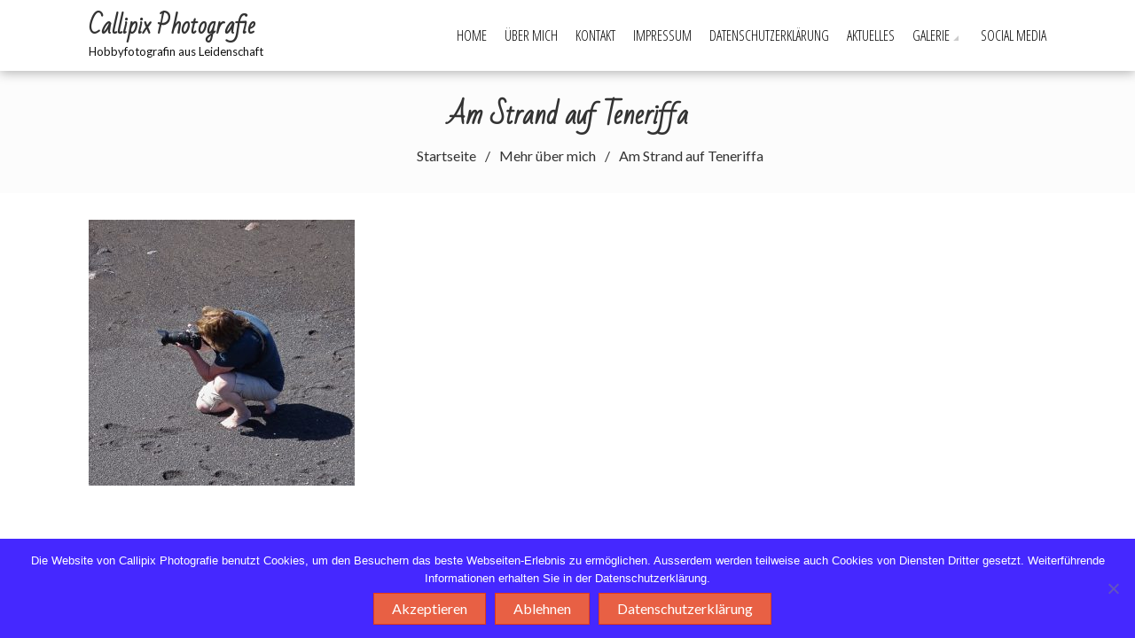

--- FILE ---
content_type: text/html; charset=UTF-8
request_url: https://callipix.de/ueber-mich/dsc01556-1/
body_size: 45286
content:
<!DOCTYPE html>
<html dir="ltr" lang="de" prefix="og: https://ogp.me/ns#">
<head>
    <meta charset="UTF-8">
    <meta name="viewport" content="width=device-width, initial-scale=1">
    <link rel="profile" href="http://gmpg.org/xfn/11">
    <link rel="pingback" href="https://callipix.de/xmlrpc.php">
    <title>Am Strand auf Teneriffa | Callipix Photografie</title>
	<style>img:is([sizes="auto" i], [sizes^="auto," i]) { contain-intrinsic-size: 3000px 1500px }</style>
	
		<!-- All in One SEO 4.8.9 - aioseo.com -->
	<meta name="robots" content="max-image-preview:large" />
	<meta name="google-site-verification" content="SbcGb07B0PyAUAUZw3myiyBBIL7i5AtmJLKOi1ywHOU" />
	<meta name="msvalidate.01" content="D5CCEB319B1EEC420F82C9725CD0A646" />
	<link rel="canonical" href="https://callipix.de/ueber-mich/dsc01556-1/" />
	<meta name="generator" content="All in One SEO (AIOSEO) 4.8.9" />
		<meta property="og:locale" content="de_DE" />
		<meta property="og:site_name" content="Callipix Photografie | Hobbyfotografin aus Leidenschaft" />
		<meta property="og:type" content="article" />
		<meta property="og:title" content="Am Strand auf Teneriffa | Callipix Photografie" />
		<meta property="og:url" content="https://callipix.de/ueber-mich/dsc01556-1/" />
		<meta property="article:published_time" content="2019-11-28T17:48:44+00:00" />
		<meta property="article:modified_time" content="2019-11-29T12:17:27+00:00" />
		<meta name="twitter:card" content="summary" />
		<meta name="twitter:title" content="Am Strand auf Teneriffa | Callipix Photografie" />
		<script type="application/ld+json" class="aioseo-schema">
			{"@context":"https:\/\/schema.org","@graph":[{"@type":"BreadcrumbList","@id":"https:\/\/callipix.de\/ueber-mich\/dsc01556-1\/#breadcrumblist","itemListElement":[{"@type":"ListItem","@id":"https:\/\/callipix.de#listItem","position":1,"name":"Home","item":"https:\/\/callipix.de","nextItem":{"@type":"ListItem","@id":"https:\/\/callipix.de\/ueber-mich\/dsc01556-1\/#listItem","name":"Am Strand auf Teneriffa"}},{"@type":"ListItem","@id":"https:\/\/callipix.de\/ueber-mich\/dsc01556-1\/#listItem","position":2,"name":"Am Strand auf Teneriffa","previousItem":{"@type":"ListItem","@id":"https:\/\/callipix.de#listItem","name":"Home"}}]},{"@type":"ItemPage","@id":"https:\/\/callipix.de\/ueber-mich\/dsc01556-1\/#itempage","url":"https:\/\/callipix.de\/ueber-mich\/dsc01556-1\/","name":"Am Strand auf Teneriffa | Callipix Photografie","inLanguage":"de-DE","isPartOf":{"@id":"https:\/\/callipix.de\/#website"},"breadcrumb":{"@id":"https:\/\/callipix.de\/ueber-mich\/dsc01556-1\/#breadcrumblist"},"author":{"@id":"https:\/\/callipix.de\/author\/callipix2019\/#author"},"creator":{"@id":"https:\/\/callipix.de\/author\/callipix2019\/#author"},"datePublished":"2019-11-28T18:48:44+01:00","dateModified":"2019-11-29T13:17:27+01:00"},{"@type":"Organization","@id":"https:\/\/callipix.de\/#organization","name":"Callipix Photografie","description":"Hobbyfotografin aus Leidenschaft","url":"https:\/\/callipix.de\/","logo":{"@type":"ImageObject","url":"https:\/\/callipix.de\/wp-content\/uploads\/2019\/11\/Regenwetter-am-Playa-del-Duque-1.jpg","@id":"https:\/\/callipix.de\/ueber-mich\/dsc01556-1\/#organizationLogo","width":500,"height":500},"image":{"@id":"https:\/\/callipix.de\/ueber-mich\/dsc01556-1\/#organizationLogo"}},{"@type":"Person","@id":"https:\/\/callipix.de\/author\/callipix2019\/#author","url":"https:\/\/callipix.de\/author\/callipix2019\/","name":"Callipix2019"},{"@type":"WebSite","@id":"https:\/\/callipix.de\/#website","url":"https:\/\/callipix.de\/","name":"Callipix Photografie","description":"Hobbyfotografin aus Leidenschaft","inLanguage":"de-DE","publisher":{"@id":"https:\/\/callipix.de\/#organization"}}]}
		</script>
		<!-- All in One SEO -->

<link rel='dns-prefetch' href='//fonts.googleapis.com' />
<link href='https://fonts.gstatic.com' crossorigin rel='preconnect' />
<link rel="alternate" type="application/rss+xml" title="Callipix Photografie &raquo; Feed" href="https://callipix.de/feed/" />
<link rel="alternate" type="application/rss+xml" title="Callipix Photografie &raquo; Kommentar-Feed" href="https://callipix.de/comments/feed/" />
<script type="text/javascript">
/* <![CDATA[ */
window._wpemojiSettings = {"baseUrl":"https:\/\/s.w.org\/images\/core\/emoji\/16.0.1\/72x72\/","ext":".png","svgUrl":"https:\/\/s.w.org\/images\/core\/emoji\/16.0.1\/svg\/","svgExt":".svg","source":{"concatemoji":"https:\/\/callipix.de\/wp-includes\/js\/wp-emoji-release.min.js?ver=6.8.3"}};
/*! This file is auto-generated */
!function(s,n){var o,i,e;function c(e){try{var t={supportTests:e,timestamp:(new Date).valueOf()};sessionStorage.setItem(o,JSON.stringify(t))}catch(e){}}function p(e,t,n){e.clearRect(0,0,e.canvas.width,e.canvas.height),e.fillText(t,0,0);var t=new Uint32Array(e.getImageData(0,0,e.canvas.width,e.canvas.height).data),a=(e.clearRect(0,0,e.canvas.width,e.canvas.height),e.fillText(n,0,0),new Uint32Array(e.getImageData(0,0,e.canvas.width,e.canvas.height).data));return t.every(function(e,t){return e===a[t]})}function u(e,t){e.clearRect(0,0,e.canvas.width,e.canvas.height),e.fillText(t,0,0);for(var n=e.getImageData(16,16,1,1),a=0;a<n.data.length;a++)if(0!==n.data[a])return!1;return!0}function f(e,t,n,a){switch(t){case"flag":return n(e,"\ud83c\udff3\ufe0f\u200d\u26a7\ufe0f","\ud83c\udff3\ufe0f\u200b\u26a7\ufe0f")?!1:!n(e,"\ud83c\udde8\ud83c\uddf6","\ud83c\udde8\u200b\ud83c\uddf6")&&!n(e,"\ud83c\udff4\udb40\udc67\udb40\udc62\udb40\udc65\udb40\udc6e\udb40\udc67\udb40\udc7f","\ud83c\udff4\u200b\udb40\udc67\u200b\udb40\udc62\u200b\udb40\udc65\u200b\udb40\udc6e\u200b\udb40\udc67\u200b\udb40\udc7f");case"emoji":return!a(e,"\ud83e\udedf")}return!1}function g(e,t,n,a){var r="undefined"!=typeof WorkerGlobalScope&&self instanceof WorkerGlobalScope?new OffscreenCanvas(300,150):s.createElement("canvas"),o=r.getContext("2d",{willReadFrequently:!0}),i=(o.textBaseline="top",o.font="600 32px Arial",{});return e.forEach(function(e){i[e]=t(o,e,n,a)}),i}function t(e){var t=s.createElement("script");t.src=e,t.defer=!0,s.head.appendChild(t)}"undefined"!=typeof Promise&&(o="wpEmojiSettingsSupports",i=["flag","emoji"],n.supports={everything:!0,everythingExceptFlag:!0},e=new Promise(function(e){s.addEventListener("DOMContentLoaded",e,{once:!0})}),new Promise(function(t){var n=function(){try{var e=JSON.parse(sessionStorage.getItem(o));if("object"==typeof e&&"number"==typeof e.timestamp&&(new Date).valueOf()<e.timestamp+604800&&"object"==typeof e.supportTests)return e.supportTests}catch(e){}return null}();if(!n){if("undefined"!=typeof Worker&&"undefined"!=typeof OffscreenCanvas&&"undefined"!=typeof URL&&URL.createObjectURL&&"undefined"!=typeof Blob)try{var e="postMessage("+g.toString()+"("+[JSON.stringify(i),f.toString(),p.toString(),u.toString()].join(",")+"));",a=new Blob([e],{type:"text/javascript"}),r=new Worker(URL.createObjectURL(a),{name:"wpTestEmojiSupports"});return void(r.onmessage=function(e){c(n=e.data),r.terminate(),t(n)})}catch(e){}c(n=g(i,f,p,u))}t(n)}).then(function(e){for(var t in e)n.supports[t]=e[t],n.supports.everything=n.supports.everything&&n.supports[t],"flag"!==t&&(n.supports.everythingExceptFlag=n.supports.everythingExceptFlag&&n.supports[t]);n.supports.everythingExceptFlag=n.supports.everythingExceptFlag&&!n.supports.flag,n.DOMReady=!1,n.readyCallback=function(){n.DOMReady=!0}}).then(function(){return e}).then(function(){var e;n.supports.everything||(n.readyCallback(),(e=n.source||{}).concatemoji?t(e.concatemoji):e.wpemoji&&e.twemoji&&(t(e.twemoji),t(e.wpemoji)))}))}((window,document),window._wpemojiSettings);
/* ]]> */
</script>
<style id='wp-emoji-styles-inline-css' type='text/css'>

	img.wp-smiley, img.emoji {
		display: inline !important;
		border: none !important;
		box-shadow: none !important;
		height: 1em !important;
		width: 1em !important;
		margin: 0 0.07em !important;
		vertical-align: -0.1em !important;
		background: none !important;
		padding: 0 !important;
	}
</style>
<link rel='stylesheet' id='wp-block-library-css' href='https://callipix.de/wp-includes/css/dist/block-library/style.min.css?ver=6.8.3' type='text/css' media='all' />
<style id='wp-block-library-theme-inline-css' type='text/css'>
.wp-block-audio :where(figcaption){color:#555;font-size:13px;text-align:center}.is-dark-theme .wp-block-audio :where(figcaption){color:#ffffffa6}.wp-block-audio{margin:0 0 1em}.wp-block-code{border:1px solid #ccc;border-radius:4px;font-family:Menlo,Consolas,monaco,monospace;padding:.8em 1em}.wp-block-embed :where(figcaption){color:#555;font-size:13px;text-align:center}.is-dark-theme .wp-block-embed :where(figcaption){color:#ffffffa6}.wp-block-embed{margin:0 0 1em}.blocks-gallery-caption{color:#555;font-size:13px;text-align:center}.is-dark-theme .blocks-gallery-caption{color:#ffffffa6}:root :where(.wp-block-image figcaption){color:#555;font-size:13px;text-align:center}.is-dark-theme :root :where(.wp-block-image figcaption){color:#ffffffa6}.wp-block-image{margin:0 0 1em}.wp-block-pullquote{border-bottom:4px solid;border-top:4px solid;color:currentColor;margin-bottom:1.75em}.wp-block-pullquote cite,.wp-block-pullquote footer,.wp-block-pullquote__citation{color:currentColor;font-size:.8125em;font-style:normal;text-transform:uppercase}.wp-block-quote{border-left:.25em solid;margin:0 0 1.75em;padding-left:1em}.wp-block-quote cite,.wp-block-quote footer{color:currentColor;font-size:.8125em;font-style:normal;position:relative}.wp-block-quote:where(.has-text-align-right){border-left:none;border-right:.25em solid;padding-left:0;padding-right:1em}.wp-block-quote:where(.has-text-align-center){border:none;padding-left:0}.wp-block-quote.is-large,.wp-block-quote.is-style-large,.wp-block-quote:where(.is-style-plain){border:none}.wp-block-search .wp-block-search__label{font-weight:700}.wp-block-search__button{border:1px solid #ccc;padding:.375em .625em}:where(.wp-block-group.has-background){padding:1.25em 2.375em}.wp-block-separator.has-css-opacity{opacity:.4}.wp-block-separator{border:none;border-bottom:2px solid;margin-left:auto;margin-right:auto}.wp-block-separator.has-alpha-channel-opacity{opacity:1}.wp-block-separator:not(.is-style-wide):not(.is-style-dots){width:100px}.wp-block-separator.has-background:not(.is-style-dots){border-bottom:none;height:1px}.wp-block-separator.has-background:not(.is-style-wide):not(.is-style-dots){height:2px}.wp-block-table{margin:0 0 1em}.wp-block-table td,.wp-block-table th{word-break:normal}.wp-block-table :where(figcaption){color:#555;font-size:13px;text-align:center}.is-dark-theme .wp-block-table :where(figcaption){color:#ffffffa6}.wp-block-video :where(figcaption){color:#555;font-size:13px;text-align:center}.is-dark-theme .wp-block-video :where(figcaption){color:#ffffffa6}.wp-block-video{margin:0 0 1em}:root :where(.wp-block-template-part.has-background){margin-bottom:0;margin-top:0;padding:1.25em 2.375em}
</style>
<style id='classic-theme-styles-inline-css' type='text/css'>
/*! This file is auto-generated */
.wp-block-button__link{color:#fff;background-color:#32373c;border-radius:9999px;box-shadow:none;text-decoration:none;padding:calc(.667em + 2px) calc(1.333em + 2px);font-size:1.125em}.wp-block-file__button{background:#32373c;color:#fff;text-decoration:none}
</style>
<style id='global-styles-inline-css' type='text/css'>
:root{--wp--preset--aspect-ratio--square: 1;--wp--preset--aspect-ratio--4-3: 4/3;--wp--preset--aspect-ratio--3-4: 3/4;--wp--preset--aspect-ratio--3-2: 3/2;--wp--preset--aspect-ratio--2-3: 2/3;--wp--preset--aspect-ratio--16-9: 16/9;--wp--preset--aspect-ratio--9-16: 9/16;--wp--preset--color--black: #000000;--wp--preset--color--cyan-bluish-gray: #abb8c3;--wp--preset--color--white: #ffffff;--wp--preset--color--pale-pink: #f78da7;--wp--preset--color--vivid-red: #cf2e2e;--wp--preset--color--luminous-vivid-orange: #ff6900;--wp--preset--color--luminous-vivid-amber: #fcb900;--wp--preset--color--light-green-cyan: #7bdcb5;--wp--preset--color--vivid-green-cyan: #00d084;--wp--preset--color--pale-cyan-blue: #8ed1fc;--wp--preset--color--vivid-cyan-blue: #0693e3;--wp--preset--color--vivid-purple: #9b51e0;--wp--preset--gradient--vivid-cyan-blue-to-vivid-purple: linear-gradient(135deg,rgba(6,147,227,1) 0%,rgb(155,81,224) 100%);--wp--preset--gradient--light-green-cyan-to-vivid-green-cyan: linear-gradient(135deg,rgb(122,220,180) 0%,rgb(0,208,130) 100%);--wp--preset--gradient--luminous-vivid-amber-to-luminous-vivid-orange: linear-gradient(135deg,rgba(252,185,0,1) 0%,rgba(255,105,0,1) 100%);--wp--preset--gradient--luminous-vivid-orange-to-vivid-red: linear-gradient(135deg,rgba(255,105,0,1) 0%,rgb(207,46,46) 100%);--wp--preset--gradient--very-light-gray-to-cyan-bluish-gray: linear-gradient(135deg,rgb(238,238,238) 0%,rgb(169,184,195) 100%);--wp--preset--gradient--cool-to-warm-spectrum: linear-gradient(135deg,rgb(74,234,220) 0%,rgb(151,120,209) 20%,rgb(207,42,186) 40%,rgb(238,44,130) 60%,rgb(251,105,98) 80%,rgb(254,248,76) 100%);--wp--preset--gradient--blush-light-purple: linear-gradient(135deg,rgb(255,206,236) 0%,rgb(152,150,240) 100%);--wp--preset--gradient--blush-bordeaux: linear-gradient(135deg,rgb(254,205,165) 0%,rgb(254,45,45) 50%,rgb(107,0,62) 100%);--wp--preset--gradient--luminous-dusk: linear-gradient(135deg,rgb(255,203,112) 0%,rgb(199,81,192) 50%,rgb(65,88,208) 100%);--wp--preset--gradient--pale-ocean: linear-gradient(135deg,rgb(255,245,203) 0%,rgb(182,227,212) 50%,rgb(51,167,181) 100%);--wp--preset--gradient--electric-grass: linear-gradient(135deg,rgb(202,248,128) 0%,rgb(113,206,126) 100%);--wp--preset--gradient--midnight: linear-gradient(135deg,rgb(2,3,129) 0%,rgb(40,116,252) 100%);--wp--preset--font-size--small: 13px;--wp--preset--font-size--medium: 20px;--wp--preset--font-size--large: 36px;--wp--preset--font-size--x-large: 42px;--wp--preset--font-family--bad-script: Bad Script;--wp--preset--spacing--20: 0.44rem;--wp--preset--spacing--30: 0.67rem;--wp--preset--spacing--40: 1rem;--wp--preset--spacing--50: 1.5rem;--wp--preset--spacing--60: 2.25rem;--wp--preset--spacing--70: 3.38rem;--wp--preset--spacing--80: 5.06rem;--wp--preset--shadow--natural: 6px 6px 9px rgba(0, 0, 0, 0.2);--wp--preset--shadow--deep: 12px 12px 50px rgba(0, 0, 0, 0.4);--wp--preset--shadow--sharp: 6px 6px 0px rgba(0, 0, 0, 0.2);--wp--preset--shadow--outlined: 6px 6px 0px -3px rgba(255, 255, 255, 1), 6px 6px rgba(0, 0, 0, 1);--wp--preset--shadow--crisp: 6px 6px 0px rgba(0, 0, 0, 1);}:where(.is-layout-flex){gap: 0.5em;}:where(.is-layout-grid){gap: 0.5em;}body .is-layout-flex{display: flex;}.is-layout-flex{flex-wrap: wrap;align-items: center;}.is-layout-flex > :is(*, div){margin: 0;}body .is-layout-grid{display: grid;}.is-layout-grid > :is(*, div){margin: 0;}:where(.wp-block-columns.is-layout-flex){gap: 2em;}:where(.wp-block-columns.is-layout-grid){gap: 2em;}:where(.wp-block-post-template.is-layout-flex){gap: 1.25em;}:where(.wp-block-post-template.is-layout-grid){gap: 1.25em;}.has-black-color{color: var(--wp--preset--color--black) !important;}.has-cyan-bluish-gray-color{color: var(--wp--preset--color--cyan-bluish-gray) !important;}.has-white-color{color: var(--wp--preset--color--white) !important;}.has-pale-pink-color{color: var(--wp--preset--color--pale-pink) !important;}.has-vivid-red-color{color: var(--wp--preset--color--vivid-red) !important;}.has-luminous-vivid-orange-color{color: var(--wp--preset--color--luminous-vivid-orange) !important;}.has-luminous-vivid-amber-color{color: var(--wp--preset--color--luminous-vivid-amber) !important;}.has-light-green-cyan-color{color: var(--wp--preset--color--light-green-cyan) !important;}.has-vivid-green-cyan-color{color: var(--wp--preset--color--vivid-green-cyan) !important;}.has-pale-cyan-blue-color{color: var(--wp--preset--color--pale-cyan-blue) !important;}.has-vivid-cyan-blue-color{color: var(--wp--preset--color--vivid-cyan-blue) !important;}.has-vivid-purple-color{color: var(--wp--preset--color--vivid-purple) !important;}.has-black-background-color{background-color: var(--wp--preset--color--black) !important;}.has-cyan-bluish-gray-background-color{background-color: var(--wp--preset--color--cyan-bluish-gray) !important;}.has-white-background-color{background-color: var(--wp--preset--color--white) !important;}.has-pale-pink-background-color{background-color: var(--wp--preset--color--pale-pink) !important;}.has-vivid-red-background-color{background-color: var(--wp--preset--color--vivid-red) !important;}.has-luminous-vivid-orange-background-color{background-color: var(--wp--preset--color--luminous-vivid-orange) !important;}.has-luminous-vivid-amber-background-color{background-color: var(--wp--preset--color--luminous-vivid-amber) !important;}.has-light-green-cyan-background-color{background-color: var(--wp--preset--color--light-green-cyan) !important;}.has-vivid-green-cyan-background-color{background-color: var(--wp--preset--color--vivid-green-cyan) !important;}.has-pale-cyan-blue-background-color{background-color: var(--wp--preset--color--pale-cyan-blue) !important;}.has-vivid-cyan-blue-background-color{background-color: var(--wp--preset--color--vivid-cyan-blue) !important;}.has-vivid-purple-background-color{background-color: var(--wp--preset--color--vivid-purple) !important;}.has-black-border-color{border-color: var(--wp--preset--color--black) !important;}.has-cyan-bluish-gray-border-color{border-color: var(--wp--preset--color--cyan-bluish-gray) !important;}.has-white-border-color{border-color: var(--wp--preset--color--white) !important;}.has-pale-pink-border-color{border-color: var(--wp--preset--color--pale-pink) !important;}.has-vivid-red-border-color{border-color: var(--wp--preset--color--vivid-red) !important;}.has-luminous-vivid-orange-border-color{border-color: var(--wp--preset--color--luminous-vivid-orange) !important;}.has-luminous-vivid-amber-border-color{border-color: var(--wp--preset--color--luminous-vivid-amber) !important;}.has-light-green-cyan-border-color{border-color: var(--wp--preset--color--light-green-cyan) !important;}.has-vivid-green-cyan-border-color{border-color: var(--wp--preset--color--vivid-green-cyan) !important;}.has-pale-cyan-blue-border-color{border-color: var(--wp--preset--color--pale-cyan-blue) !important;}.has-vivid-cyan-blue-border-color{border-color: var(--wp--preset--color--vivid-cyan-blue) !important;}.has-vivid-purple-border-color{border-color: var(--wp--preset--color--vivid-purple) !important;}.has-vivid-cyan-blue-to-vivid-purple-gradient-background{background: var(--wp--preset--gradient--vivid-cyan-blue-to-vivid-purple) !important;}.has-light-green-cyan-to-vivid-green-cyan-gradient-background{background: var(--wp--preset--gradient--light-green-cyan-to-vivid-green-cyan) !important;}.has-luminous-vivid-amber-to-luminous-vivid-orange-gradient-background{background: var(--wp--preset--gradient--luminous-vivid-amber-to-luminous-vivid-orange) !important;}.has-luminous-vivid-orange-to-vivid-red-gradient-background{background: var(--wp--preset--gradient--luminous-vivid-orange-to-vivid-red) !important;}.has-very-light-gray-to-cyan-bluish-gray-gradient-background{background: var(--wp--preset--gradient--very-light-gray-to-cyan-bluish-gray) !important;}.has-cool-to-warm-spectrum-gradient-background{background: var(--wp--preset--gradient--cool-to-warm-spectrum) !important;}.has-blush-light-purple-gradient-background{background: var(--wp--preset--gradient--blush-light-purple) !important;}.has-blush-bordeaux-gradient-background{background: var(--wp--preset--gradient--blush-bordeaux) !important;}.has-luminous-dusk-gradient-background{background: var(--wp--preset--gradient--luminous-dusk) !important;}.has-pale-ocean-gradient-background{background: var(--wp--preset--gradient--pale-ocean) !important;}.has-electric-grass-gradient-background{background: var(--wp--preset--gradient--electric-grass) !important;}.has-midnight-gradient-background{background: var(--wp--preset--gradient--midnight) !important;}.has-small-font-size{font-size: var(--wp--preset--font-size--small) !important;}.has-medium-font-size{font-size: var(--wp--preset--font-size--medium) !important;}.has-large-font-size{font-size: var(--wp--preset--font-size--large) !important;}.has-x-large-font-size{font-size: var(--wp--preset--font-size--x-large) !important;}.has-bad-script-font-family{font-family: var(--wp--preset--font-family--bad-script) !important;}
:where(.wp-block-post-template.is-layout-flex){gap: 1.25em;}:where(.wp-block-post-template.is-layout-grid){gap: 1.25em;}
:where(.wp-block-columns.is-layout-flex){gap: 2em;}:where(.wp-block-columns.is-layout-grid){gap: 2em;}
:root :where(.wp-block-pullquote){font-size: 1.5em;line-height: 1.6;}
</style>
<link rel='stylesheet' id='contact-form-7-css' href='https://callipix.de/wp-content/plugins/contact-form-7/includes/css/styles.css?ver=6.1.3' type='text/css' media='all' />
<link rel='stylesheet' id='cookie-notice-front-css' href='https://callipix.de/wp-content/plugins/cookie-notice/css/front.min.css?ver=2.5.8' type='text/css' media='all' />
<link rel='stylesheet' id='responsive-lightbox-swipebox-css' href='https://callipix.de/wp-content/plugins/responsive-lightbox/assets/swipebox/swipebox.min.css?ver=1.5.2' type='text/css' media='all' />
<link rel='stylesheet' id='fotography-google-fonts-css' href='//fonts.googleapis.com/css?family=Lato%3A300%2C400%2C700%7CBad+Script%7COpen+Sans+Condensed%3A300%2C700&#038;ver=6.8.3' type='text/css' media='all' />
<link rel='stylesheet' id='fotography-jquery-bxslider-css' href='https://callipix.de/wp-content/themes/fotography/css/jquery.bxslider.css?ver=6.8.3' type='text/css' media='all' />
<link rel='stylesheet' id='fotography-animate-css' href='https://callipix.de/wp-content/themes/fotography/css/animate.css?ver=6.8.3' type='text/css' media='all' />
<link rel='stylesheet' id='fotography-jquery-fancybox-css' href='https://callipix.de/wp-content/themes/fotography/single/css/jquery.fancybox.min.css?ver=6.8.3' type='text/css' media='all' />
<link rel='stylesheet' id='fotography-font-awesome-css' href='https://callipix.de/wp-content/themes/fotography/css/font-awesome.css?ver=6.8.3' type='text/css' media='all' />
<link rel='stylesheet' id='fotography-style-css' href='https://callipix.de/wp-content/themes/fotography/style.css?ver=6.8.3' type='text/css' media='all' />
<style id='fotography-style-inline-css' type='text/css'>

                .main-navigation .current_page_item > a,
                .main-navigation .current-menu-item > a,
                .main-navigation .current_page_ancestor > a,
                .main-navigation li:hover > a,
                .about-counter .counter,
                .fg-grid-hover h6 a:hover,
                .gallery-open-link a:hover,
                .sort-table .button-group li.is-checked,
                .fg-masonary-gallery-cat a:hover,
                .fg-post-content a:hover,
                .fg-gallery-list-detail a:hover,
                .fg-gallery-detail .entry-meta a:hover,
                .widget a:hover,
                #fotography-breadcrumb a:hover, a:hover,
                .woocommerce .woocommerce-info::before,
                .woocommerce #respond input#submit,
                .woocommerce a.button,
                .woocommerce button.button,
                .woocommerce input.button,
                .woocommerce ul.products li.product .button,
                .woocommerce .woocommerce-breadcrumb a:hover {
                    color: #e23815;
                }
                .section-title:before,
                .section-title:after,
                .home_caltoaction a.bttn,
                .quick_contact_section,
                #back-to-top:hover,
                .sort-table .button-group li.is-checked:after,
                .pagination a, .pagination span,
                button:hover, input[type="button"]:hover, input[type="reset"]:hover, input[type="submit"]:hover,
                .scrollbar .handle,
                .widget-area .widget-title:before,
                .widget-area .widget-title:after,
                .team-block h6 a,
                .testimonial-name,
                .woocommerce #respond input#submit:hover,
                .woocommerce a.button:hover,
                .woocommerce button.button:hover,
                .woocommerce input.button:hover,
                .woocommerce ul.products li.product .button:hover,
                .woocommerce nav.woocommerce-pagination ul li a,
                .woocommerce nav.woocommerce-pagination ul li span,
                .woocommerce ul.products li.product .onsale,
                .woocommerce span.onsale,
                .comments-title:before, #reply-title:before,
                .comments-title:after, #reply-title:after {
                    background: #e23815;
                }
                #back-to-top,
                button, input[type="button"], input[type="reset"], input[type="submit"] {
                    background: #e86044;
                }
                .about-counter,
                .bttn:hover,
                .home_caltoaction a.bttn,
                button, input[type="button"], input[type="reset"], input[type="submit"],
                button:hover, input[type="button"]:hover, input[type="reset"]:hover, input[type="submit"]:hover,
                .testimonial-image,
                .woocommerce .woocommerce-info,
                .woocommerce #respond input#submit,
                .woocommerce a.button,
                .woocommerce button.button,
                .woocommerce input.button,
                .woocommerce ul.products li.product .button {
                    border-color: #e23815;
                }
            @media screen and (max-width: 1100px){
                .fg-toggle-nav span{
                    background: #e23815;
                    box-shadow: 0 10px 0 #e23815, 0 -10px 0 #e23815;
                }
                .main-navigation{
                    border-color: #e23815;
                }
            }
                    body, body p{
                        font-family: Lato
                    }
                    h1, h2, h3, h4, h5, h6{
                        font-family: Lato
                    }
                    .section-title{
                        font-family: Bad Script
                    }
                    .main-navigation > ul > li > a {
                        font-family: Open Sans Condensed
                    }
</style>
<link rel='stylesheet' id='fotography-keyboard-css-css' href='https://callipix.de/wp-content/themes/fotography/css/keyboard.css?ver=6.8.3' type='text/css' media='all' />
<script type="text/javascript" src="https://callipix.de/wp-includes/js/jquery/jquery.min.js?ver=3.7.1" id="jquery-core-js"></script>
<script type="text/javascript" src="https://callipix.de/wp-includes/js/jquery/jquery-migrate.min.js?ver=3.4.1" id="jquery-migrate-js"></script>
<script type="text/javascript" src="https://callipix.de/wp-content/plugins/responsive-lightbox/assets/swipebox/jquery.swipebox.min.js?ver=1.5.2" id="responsive-lightbox-swipebox-js"></script>
<script type="text/javascript" src="https://callipix.de/wp-includes/js/underscore.min.js?ver=1.13.7" id="underscore-js"></script>
<script type="text/javascript" src="https://callipix.de/wp-content/plugins/responsive-lightbox/assets/infinitescroll/infinite-scroll.pkgd.min.js?ver=4.0.1" id="responsive-lightbox-infinite-scroll-js"></script>
<script type="text/javascript" id="responsive-lightbox-js-before">
/* <![CDATA[ */
var rlArgs = {"script":"swipebox","selector":"lightbox","customEvents":"","activeGalleries":true,"animation":true,"hideCloseButtonOnMobile":false,"removeBarsOnMobile":false,"hideBars":true,"hideBarsDelay":15000,"videoMaxWidth":1080,"useSVG":true,"loopAtEnd":false,"woocommerce_gallery":false,"ajaxurl":"https:\/\/callipix.de\/wp-admin\/admin-ajax.php","nonce":"11a574d8c5","preview":false,"postId":206,"scriptExtension":false};
/* ]]> */
</script>
<script type="text/javascript" src="https://callipix.de/wp-content/plugins/responsive-lightbox/js/front.js?ver=2.5.3" id="responsive-lightbox-js"></script>
<link rel="https://api.w.org/" href="https://callipix.de/wp-json/" /><link rel="alternate" title="JSON" type="application/json" href="https://callipix.de/wp-json/wp/v2/media/206" /><link rel="EditURI" type="application/rsd+xml" title="RSD" href="https://callipix.de/xmlrpc.php?rsd" />
<meta name="generator" content="WordPress 6.8.3" />
<link rel='shortlink' href='https://callipix.de/?p=206' />
<link rel="alternate" title="oEmbed (JSON)" type="application/json+oembed" href="https://callipix.de/wp-json/oembed/1.0/embed?url=https%3A%2F%2Fcallipix.de%2Fueber-mich%2Fdsc01556-1%2F" />
<link rel="alternate" title="oEmbed (XML)" type="text/xml+oembed" href="https://callipix.de/wp-json/oembed/1.0/embed?url=https%3A%2F%2Fcallipix.de%2Fueber-mich%2Fdsc01556-1%2F&#038;format=xml" />
	<style type="text/css">
			</style>
	<style type="text/css">.recentcomments a{display:inline !important;padding:0 !important;margin:0 !important;}</style><link rel="icon" href="https://callipix.de/wp-content/uploads/2019/11/cropped-CK5_5492-Panokl-1-32x32.jpg" sizes="32x32" />
<link rel="icon" href="https://callipix.de/wp-content/uploads/2019/11/cropped-CK5_5492-Panokl-1-192x192.jpg" sizes="192x192" />
<link rel="apple-touch-icon" href="https://callipix.de/wp-content/uploads/2019/11/cropped-CK5_5492-Panokl-1-180x180.jpg" />
<meta name="msapplication-TileImage" content="https://callipix.de/wp-content/uploads/2019/11/cropped-CK5_5492-Panokl-1-270x270.jpg" />
		<style type="text/css" id="wp-custom-css">
			#fotography-breadcrumb {
    display: none;
}
.rl-gallery-title { display:none; }
		</style>
			<!-- Fonts Plugin CSS - https://fontsplugin.com/ -->
	<style>
		/* Cached: November 6, 2025 at 2:18am */
/* cyrillic-ext */
@font-face {
  font-family: 'Bad Script';
  font-style: normal;
  font-weight: 400;
  font-display: swap;
  src: url(https://fonts.gstatic.com/s/badscript/v18/6NUT8F6PJgbFWQn47_x7pOYkzO1A.woff2) format('woff2');
  unicode-range: U+0460-052F, U+1C80-1C8A, U+20B4, U+2DE0-2DFF, U+A640-A69F, U+FE2E-FE2F;
}
/* cyrillic */
@font-face {
  font-family: 'Bad Script';
  font-style: normal;
  font-weight: 400;
  font-display: swap;
  src: url(https://fonts.gstatic.com/s/badscript/v18/6NUT8F6PJgbFWQn47_x7pO8kzO1A.woff2) format('woff2');
  unicode-range: U+0301, U+0400-045F, U+0490-0491, U+04B0-04B1, U+2116;
}
/* vietnamese */
@font-face {
  font-family: 'Bad Script';
  font-style: normal;
  font-weight: 400;
  font-display: swap;
  src: url(https://fonts.gstatic.com/s/badscript/v18/6NUT8F6PJgbFWQn47_x7pOQkzO1A.woff2) format('woff2');
  unicode-range: U+0102-0103, U+0110-0111, U+0128-0129, U+0168-0169, U+01A0-01A1, U+01AF-01B0, U+0300-0301, U+0303-0304, U+0308-0309, U+0323, U+0329, U+1EA0-1EF9, U+20AB;
}
/* latin-ext */
@font-face {
  font-family: 'Bad Script';
  font-style: normal;
  font-weight: 400;
  font-display: swap;
  src: url(https://fonts.gstatic.com/s/badscript/v18/6NUT8F6PJgbFWQn47_x7pOUkzO1A.woff2) format('woff2');
  unicode-range: U+0100-02BA, U+02BD-02C5, U+02C7-02CC, U+02CE-02D7, U+02DD-02FF, U+0304, U+0308, U+0329, U+1D00-1DBF, U+1E00-1E9F, U+1EF2-1EFF, U+2020, U+20A0-20AB, U+20AD-20C0, U+2113, U+2C60-2C7F, U+A720-A7FF;
}
/* latin */
@font-face {
  font-family: 'Bad Script';
  font-style: normal;
  font-weight: 400;
  font-display: swap;
  src: url(https://fonts.gstatic.com/s/badscript/v18/6NUT8F6PJgbFWQn47_x7pOskzA.woff2) format('woff2');
  unicode-range: U+0000-00FF, U+0131, U+0152-0153, U+02BB-02BC, U+02C6, U+02DA, U+02DC, U+0304, U+0308, U+0329, U+2000-206F, U+20AC, U+2122, U+2191, U+2193, U+2212, U+2215, U+FEFF, U+FFFD;
}

:root {
--font-headings: Bad Script;
}
#site-title, .site-title, #site-title a, .site-title a, .entry-title, .entry-title a, h1, h2, h3, h4, h5, h6, .widget-title, .elementor-heading-title {
font-family: "Bad Script";
 }
.menu, .page_item a, .menu-item a, .wp-block-navigation, .wp-block-navigation-item__content {
font-family: "Bad Script";
font-weight: 400;
 }
	</style>
	<!-- Fonts Plugin CSS -->
	</head>
<body class="attachment wp-singular attachment-template-default attachmentid-206 attachment-jpeg wp-embed-responsive wp-theme-fotography cookies-not-set fg-noslider fullwidth-layout columns-3">
    <a class="skip-link screen-reader-text" href="#content">Zum Inhalt springen</a>
    <header id="masthead" class="site-header">
        <div class="foto-container clearfix">
            <div class="header-logo">
                <a href="https://callipix.de/" rel="home">
                                        <div class="site-branding">
                        <h1 class="site-title">
                            Callipix Photografie                        </h1>
                        <p class="site-description">Hobbyfotografin aus Leidenschaft</p>
                    </div><!-- .site-branding -->                                
                </a>                            
            </div>


            <div class="fg-toggle-nav">
                <button class="transparent">
                <span></span>
                </button>
            </div>
            <nav id="site-navigation" class="main-navigation clearfix">
                <ul id="primary-menu" class="clearfix"><li id="menu-item-131" class="menu-item menu-item-type-post_type menu-item-object-page menu-item-home menu-item-131"><a href="https://callipix.de/">Home</a></li>
<li id="menu-item-164" class="menu-item menu-item-type-post_type menu-item-object-page menu-item-164"><a href="https://callipix.de/ueber-mich/">Über mich</a></li>
<li id="menu-item-59" class="menu-item menu-item-type-post_type menu-item-object-page menu-item-59"><a href="https://callipix.de/kontakt/">Kontakt</a></li>
<li id="menu-item-60" class="menu-item menu-item-type-post_type menu-item-object-page menu-item-60"><a href="https://callipix.de/impressum/">Impressum</a></li>
<li id="menu-item-76" class="menu-item menu-item-type-post_type menu-item-object-page menu-item-privacy-policy menu-item-76"><a rel="privacy-policy" href="https://callipix.de/datenschutzerklaerung/">Datenschutzerklärung</a></li>
<li id="menu-item-550" class="menu-item menu-item-type-post_type menu-item-object-page menu-item-550"><a href="https://callipix.de/aktuelles/">Aktuelles</a></li>
<li id="menu-item-249" class="menu-item menu-item-type-post_type menu-item-object-page menu-item-has-children menu-item-249"><a href="https://callipix.de/galerie/">Galerie</a>
<ul class="sub-menu">
	<li id="menu-item-85" class="menu-item menu-item-type-post_type menu-item-object-page menu-item-85"><a href="https://callipix.de/mond-und-sterne/">Mond &#038; Sterne</a></li>
	<li id="menu-item-88" class="menu-item menu-item-type-post_type menu-item-object-page menu-item-88"><a href="https://callipix.de/tierisches/">Tierisches</a></li>
	<li id="menu-item-81" class="menu-item menu-item-type-post_type menu-item-object-page menu-item-81"><a href="https://callipix.de/teneriffa/">Teneriffa</a></li>
	<li id="menu-item-78" class="menu-item menu-item-type-post_type menu-item-object-page menu-item-78"><a href="https://callipix.de/bluehendes/">Blühendes</a></li>
	<li id="menu-item-253" class="menu-item menu-item-type-post_type menu-item-object-page menu-item-253"><a href="https://callipix.de/makrofotografie/">Makrofotografie</a></li>
	<li id="menu-item-91" class="menu-item menu-item-type-post_type menu-item-object-page menu-item-91"><a href="https://callipix.de/heimat/">Heimat</a></li>
	<li id="menu-item-97" class="menu-item menu-item-type-post_type menu-item-object-page menu-item-97"><a href="https://callipix.de/unterwegs/">Unterwegs</a></li>
	<li id="menu-item-94" class="menu-item menu-item-type-post_type menu-item-object-page menu-item-94"><a href="https://callipix.de/oldtimer/">Oldtimer</a></li>
</ul>
</li>
<li id="menu-item-191" class="menu-item menu-item-type-post_type menu-item-object-page menu-item-191"><a href="https://callipix.de/social-media/">Social Media</a></li>
</ul>            </nav><!-- #site-navigation -->  
        </div>

    </header><!-- #masthead -->   

        <div id="page" class="hfeed site inner">
                <div id="content" class="site-content">

            <header class="page-header">
            <div class="foto-container">
                                <h1>Am Strand auf Teneriffa</h1>
                                <nav role="navigation" aria-label="Breadcrumbs" class="breadcrumb-trail breadcrumbs"><ul class="trail-items"><li class="trail-item trail-begin"><a href="https://callipix.de" rel="home"><span>Startseite</span></a></li><li class="trail-item"><a href="https://callipix.de/ueber-mich/"><span>Mehr über mich</span></a></li><li class="trail-item trail-end current"><span>Am Strand auf Teneriffa</span></li></ul></nav>            </div>
        </header>
    
<div class="foto-container clearfix">
        <div id="primary" class="content-area">
        
        
            <article id="post-206" class="post-206 attachment type-attachment status-inherit hentry">
    <div class="entry-content">
        <p class="attachment"><a data-fancybox="gallryLight" href='https://callipix.de/wp-content/uploads/2019/11/DSC01556-1.jpg' title="" data-rl_title="" class="rl-gallery-link" data-rl_caption="" data-rel="lightbox-gallery-0"><img fetchpriority="high" decoding="async" width="300" height="300" src="https://callipix.de/wp-content/uploads/2019/11/DSC01556-1-300x300.jpg" class="attachment-medium size-medium" alt="" srcset="https://callipix.de/wp-content/uploads/2019/11/DSC01556-1-300x300.jpg 300w, https://callipix.de/wp-content/uploads/2019/11/DSC01556-1-150x150.jpg 150w, https://callipix.de/wp-content/uploads/2019/11/DSC01556-1-260x260.jpg 260w, https://callipix.de/wp-content/uploads/2019/11/DSC01556-1-290x290.jpg 290w, https://callipix.de/wp-content/uploads/2019/11/DSC01556-1-210x210.jpg 210w, https://callipix.de/wp-content/uploads/2019/11/DSC01556-1-400x400.jpg 400w, https://callipix.de/wp-content/uploads/2019/11/DSC01556-1.jpg 500w" sizes="(max-width: 300px) 100vw, 300px" /></a></p>
            </div><!-- .entry-content -->

    <footer class="entry-footer">
            </footer><!-- .entry-footer -->
</article><!-- #post-## -->

                    

        
        </div>    

               
</div>
</div><!-- #content -->

<footer id="colophon" class="site-footer">
            
    <div class="site-info">
        <div class="foto-container">

            
                        <div class="copyright">
                <div  class="copy-right">
                  <span>&copy; 2019 Callipix Photografie</span> 
                </div><!-- .copy-right -->
                <div class="footer-info">
                    WordPress Theme : <a href="https://accesspressthemes.com/wordpress-themes/fotography/">Fotography</a>                </div>
            </div>
                    </div>
    </div><!-- .site-info -->
</footer><!-- #colophon -->

<!-- Go To Top Button here -->
<a href="#" id="back-to-top" title="Back to top">&uarr;</a>

</div><!-- #page -->
<script type="speculationrules">
{"prefetch":[{"source":"document","where":{"and":[{"href_matches":"\/*"},{"not":{"href_matches":["\/wp-*.php","\/wp-admin\/*","\/wp-content\/uploads\/*","\/wp-content\/*","\/wp-content\/plugins\/*","\/wp-content\/themes\/fotography\/*","\/*\\?(.+)"]}},{"not":{"selector_matches":"a[rel~=\"nofollow\"]"}},{"not":{"selector_matches":".no-prefetch, .no-prefetch a"}}]},"eagerness":"conservative"}]}
</script>
<link rel='stylesheet' id='fotography-dynamic-fonts-css' href='//fonts.googleapis.com/css?family=Lato%7CLato%7CBad+Script%7COpen+Sans+Condensed&#038;ver=6.8.3' type='text/css' media='all' />
<script type="text/javascript" src="https://callipix.de/wp-includes/js/dist/hooks.min.js?ver=4d63a3d491d11ffd8ac6" id="wp-hooks-js"></script>
<script type="text/javascript" src="https://callipix.de/wp-includes/js/dist/i18n.min.js?ver=5e580eb46a90c2b997e6" id="wp-i18n-js"></script>
<script type="text/javascript" id="wp-i18n-js-after">
/* <![CDATA[ */
wp.i18n.setLocaleData( { 'text direction\u0004ltr': [ 'ltr' ] } );
/* ]]> */
</script>
<script type="text/javascript" src="https://callipix.de/wp-content/plugins/contact-form-7/includes/swv/js/index.js?ver=6.1.3" id="swv-js"></script>
<script type="text/javascript" id="contact-form-7-js-translations">
/* <![CDATA[ */
( function( domain, translations ) {
	var localeData = translations.locale_data[ domain ] || translations.locale_data.messages;
	localeData[""].domain = domain;
	wp.i18n.setLocaleData( localeData, domain );
} )( "contact-form-7", {"translation-revision-date":"2025-10-26 03:28:49+0000","generator":"GlotPress\/4.0.3","domain":"messages","locale_data":{"messages":{"":{"domain":"messages","plural-forms":"nplurals=2; plural=n != 1;","lang":"de"},"This contact form is placed in the wrong place.":["Dieses Kontaktformular wurde an der falschen Stelle platziert."],"Error:":["Fehler:"]}},"comment":{"reference":"includes\/js\/index.js"}} );
/* ]]> */
</script>
<script type="text/javascript" id="contact-form-7-js-before">
/* <![CDATA[ */
var wpcf7 = {
    "api": {
        "root": "https:\/\/callipix.de\/wp-json\/",
        "namespace": "contact-form-7\/v1"
    }
};
/* ]]> */
</script>
<script type="text/javascript" src="https://callipix.de/wp-content/plugins/contact-form-7/includes/js/index.js?ver=6.1.3" id="contact-form-7-js"></script>
<script type="text/javascript" id="cookie-notice-front-js-before">
/* <![CDATA[ */
var cnArgs = {"ajaxUrl":"https:\/\/callipix.de\/wp-admin\/admin-ajax.php","nonce":"b3209b4a08","hideEffect":"fade","position":"bottom","onScroll":false,"onScrollOffset":100,"onClick":false,"cookieName":"cookie_notice_accepted","cookieTime":604800,"cookieTimeRejected":2592000,"globalCookie":false,"redirection":false,"cache":false,"revokeCookies":false,"revokeCookiesOpt":"automatic"};
/* ]]> */
</script>
<script type="text/javascript" src="https://callipix.de/wp-content/plugins/cookie-notice/js/front.min.js?ver=2.5.8" id="cookie-notice-front-js"></script>
<script type="text/javascript" src="https://callipix.de/wp-content/themes/fotography/js/isotope.pkgd.js?ver=2.2.0" id="fotography-isotope-pkgd-js"></script>
<script type="text/javascript" src="https://callipix.de/wp-content/themes/fotography/js/jquery.bxslider.js?ver=1.3" id="fotography-jquery-bxslidermin-js"></script>
<script type="text/javascript" src="https://callipix.de/wp-content/themes/fotography/single/js/jquery.fancybox.min.js?ver=20150705" id="fotography-jquery-jquery-fancybox-js"></script>
<script type="text/javascript" src="https://callipix.de/wp-content/themes/fotography/js/counterup.js?ver=20150706" id="fotography-counterup-js"></script>
<script type="text/javascript" src="https://callipix.de/wp-content/themes/fotography/js/waypoints.min.js?ver=20150706" id="fotography-waypoints-js"></script>
<script type="text/javascript" src="https://callipix.de/wp-content/themes/fotography/js/imagesloaded.js?ver=20150706" id="fotography-imagesloaded-js"></script>
<script type="text/javascript" id="fotography-custom-js-extra">
/* <![CDATA[ */
var fotography_loc_script = {"pager":"true","captions":"true"};
/* ]]> */
</script>
<script type="text/javascript" src="https://callipix.de/wp-content/themes/fotography/js/custom.js?ver=6.8.3" id="fotography-custom-js"></script>

		<!-- Cookie Notice plugin v2.5.8 by Hu-manity.co https://hu-manity.co/ -->
		<div id="cookie-notice" role="dialog" class="cookie-notice-hidden cookie-revoke-hidden cn-position-bottom" aria-label="Cookie Notice" style="background-color: rgba(69,40,255,1);"><div class="cookie-notice-container" style="color: #fff"><span id="cn-notice-text" class="cn-text-container">Die Website von Callipix Photografie benutzt Cookies, um den Besuchern das beste Webseiten-Erlebnis zu ermöglichen. Ausserdem werden teilweise auch Cookies von Diensten Dritter gesetzt. Weiterführende Informationen erhalten Sie in der Datenschutzerklärung.</span><span id="cn-notice-buttons" class="cn-buttons-container"><button id="cn-accept-cookie" data-cookie-set="accept" class="cn-set-cookie cn-button cn-button-custom button" aria-label="Akzeptieren">Akzeptieren</button><button id="cn-refuse-cookie" data-cookie-set="refuse" class="cn-set-cookie cn-button cn-button-custom button" aria-label="Ablehnen">Ablehnen</button><button data-link-url="https://callipix.de/datenschutzerklaerung/" data-link-target="_blank" id="cn-more-info" class="cn-more-info cn-button cn-button-custom button" aria-label="Datenschutzerklärung">Datenschutzerklärung</button></span><button id="cn-close-notice" data-cookie-set="accept" class="cn-close-icon" aria-label="Ablehnen"></button></div>
			
		</div>
		<!-- / Cookie Notice plugin --></body>
</html>

--- FILE ---
content_type: text/css
request_url: https://callipix.de/wp-content/themes/fotography/style.css?ver=6.8.3
body_size: 58029
content:
/*
Theme Name: FotoGraphy
Theme URI: https://accesspressthemes.com/fotography
Author: AccessPress Themes
Author URI: https://accesspressthemes.com/
Description: FotoGraphy aka photography is beautiful, clean and elegant theme for photographers, artists to showcase their beautiful work. The theme has beautifully designed slider, portfolio section, service section and instagram showcase. It has four gallery layout, two blog layout, three single gallery page layout to choose from. The theme has team and testimonial page to show team member and client testimonials as well. This theme is fully responsive and built on customizer which gives you power to configure/customize with live preview. Great customer support via online chat, email, support forum. Official support forum: http://accesspressthemes.com/support/ View full demo here: https://demo.accesspressthemes.com/fotography/
Version: 2.4.1
License: GNU General Public License v2 or later
License URI: http://www.gnu.org/licenses/gpl-2.0.html
Text Domain: fotography
Requires at least: 4.7
Requires PHP: 5.6
Tested up to: 5.9
Tags: one-column, two-columns, left-sidebar, right-sidebar, custom-background, custom-colors, custom-header, custom-menu, editor-style, footer-widgets, full-width-template, post-formats, featured-images, theme-options, e-commerce, photography, portfolio


This theme, like WordPress, is licensed under the GPL.
Use it to make something cool, have fun, and share what you've learned with others.

FotoGraphy is based on Underscores http://underscores.me/, (C) 2012-2015 Automattic, Inc.
Underscores is distributed under the terms of the GNU GPL v2 or later.
*/
/*--------------------------------------------------------------
# Normalize
--------------------------------------------------------------*/

html {
    font-family: sans-serif;
    -webkit-text-size-adjust: 100%;
    -ms-text-size-adjust: 100%;
}
body {
    margin: 0;
    background: #FFF;
}
article,
aside,
details,
figcaption,
figure,
footer,
header,
main,
menu,
nav,
section,
summary {
    display: block;
}
audio,
canvas,
progress,
video {
    display: inline-block;
    vertical-align: baseline;
}
audio:not([controls]) {
    display: none;
    height: 0;
}
[hidden],
template {
    display: none;
}
a {
    background-color: transparent;
}
a:active,
a:hover {
    outline: 0;
}
abbr[title] {
    border-bottom: 1px dotted;
}
b,
strong {
    font-weight: bold;
}
dfn {
    font-style: italic;
}
h1 {
    font-size: 2em;
    margin: 0.67em 0;
}
mark {
    background: #ff0;
    color: #000;
}
small {
    font-size: 80%;
}
sub,
sup {
    font-size: 75%;
    line-height: 0;
    position: relative;
    vertical-align: baseline;
}
sup {
    top: -0.5em;
}
sub {
    bottom: -0.25em;
}
img {
    border: 0;
}
svg:not(:root) {
    overflow: hidden;
}
figure {
    margin: 0px;
}
hr {
    box-sizing: border-box;
    height: 0;
}
pre {
    overflow: auto;
}
code,
kbd,
pre,
samp {
    font-family: monospace, monospace;
    font-size: 1em;
}
button,
input,
optgroup,
select,
textarea {
    color: inherit;
    font: inherit;
    margin: 0;
}
button {
    overflow: visible;
}
button,
select {
    text-transform: none;
}
button,
html input[type="button"],
input[type="reset"],
input[type="submit"] {
    -webkit-appearance: button;
    cursor: pointer;
}
button[disabled],
html input[disabled] {
    cursor: default;
}
button::-moz-focus-inner,
input::-moz-focus-inner {
    border: 0;
    padding: 0;
}
input {
    line-height: normal;
}
input[type="checkbox"],
input[type="radio"] {
    box-sizing: border-box;
    padding: 0;
}
input[type="number"]::-webkit-inner-spin-button,
input[type="number"]::-webkit-outer-spin-button {
    height: auto;
}
input[type="search"] {
    -webkit-appearance: textfield;
    box-sizing: border-box;
}
input[type="search"]::-webkit-search-cancel-button,
input[type="search"]::-webkit-search-decoration {
    -webkit-appearance: none;
}
fieldset {
    border: 1px solid #c0c0c0;
    margin: 0 2px;
    padding: 0.35em 0.625em 0.75em;
}
legend {
    border: 0;
    padding: 0;
}
textarea {
    overflow: auto;
    vertical-align: middle;
}
optgroup {
    font-weight: bold;
}
table {
    border-collapse: collapse;
    border-spacing: 0;
}
th, td {
    border: 1px solid #d6d6d6;
    padding: 10px;
}
ul ul {
    list-style: circle;
}
/*--------------------------------------------------------------
# Typography
--------------------------------------------------------------*/

body,
button,
input,
select,
textarea {
    color: #333;
    font-size: 16px;
    line-height: 1.5;
    font-family: 'Lato', sans-serif;
}
h1,
h2,
h3,
h4,
h5,
h6 {
    margin: 0 0 10px;
    line-height: 1.3;
}
h1 {
    font-size: 32px;
}
h2 {
    font-size: 30px;
}
h3 {
    font-size: 28px;
}
h4 {
    font-size: 26px;
}
h5 {
    font-size: 24px;
}
h6 {
    font-size: 20px;
}
p {
    margin: 0 0 25px;
}
dfn,
cite,
em,
i {
    font-style: italic;
}
blockquote {
    margin: 0 1.5em;
}
address {
    margin: 0 0 1.5em;
}
pre {
    background: #eee;
    font-family: "Courier 10 Pitch", Courier, monospace;
    font-size: 15px;
    font-size: 0.9375rem;
    line-height: 1.6;
    margin-bottom: 1.6em;
    max-width: 100%;
    overflow: auto;
    padding: 1.6em;
}
code,
kbd,
tt,
var {
    font-family: Monaco, Consolas, "Andale Mono", "DejaVu Sans Mono", monospace;
    font-size: 15px;
    font-size: 0.9375rem;
}
abbr,
acronym {
    border-bottom: 1px dotted #666;
    cursor: help;
}
mark,
ins {
    background: #fff9c0;
    text-decoration: none;
}
big {
    font-size: 125%;
}
/*--------------------------------------------------------------
# Elements
--------------------------------------------------------------*/

html {
    -webkit-box-sizing: border-box;
    -ms-box-sizing: border-box;
    -o-box-sizing: border-box;
    box-sizing: border-box;
}
*,
*:before,
*:after {
    /* Inherit box-sizing to make it easier to change the property for components that leverage other behavior; see http://css-tricks.com/inheriting-box-sizing-probably-slightly-better-best-practice/ */
    
    box-sizing: inherit;
}
blockquote:before,
blockquote:after,
q:before,
q:after {
    content: "";
}
blockquote,
q {
    quotes: "";
}
hr {
    background-color: #ccc;
    border: 0;
    height: 1px;
    margin-bottom: 1.5em;
}
ul,
ol {
    margin: 0;
}
ul {
    list-style: disc;
    margin-left: 10px;
}
ol {
    margin-left: 10px;
}
li > ul,
li > ol {
    margin: 0 0 0 15px;
    padding: 0;
}
dt {
    font-weight: bold;
}
dd {
    margin: 0 1.5em 1.5em;
}
img {
    height: auto;
    /* Make sure images are scaled correctly. */
    
    max-width: 100%;
    /* Adhere to container width. */
    
    vertical-align: middle;
}
table {
    margin: 0 0 1.5em;
    width: 100%;
}
/*--------------------------------------------------------------
# Forms
--------------------------------------------------------------*/

button,
input[type="button"],
input[type="reset"],
input[type="submit"] {
    border: 1px solid #d28d56;
    background: #d28d56;
    color: #FFF;
    line-height: 1;
    padding: 0 20px;
    height: 36px;
    line-height: 32px;
    display: inline-block;
}
button:hover,
input[type="button"]:hover,
input[type="reset"]:hover,
input[type="submit"]:hover {
    border-color: #AD662E;
    background: #AD662E;
}


input[type="text"],
input[type="email"],
input[type="url"],
input[type="password"],
input[type="search"],
input[type="number"],
input[type="tel"],
input[type="range"],
input[type="date"],
input[type="month"],
input[type="week"],
input[type="time"],
input[type="datetime"],
input[type="datetime-local"],
input[type="color"],
textarea {
    color: #666;
    border: 1px solid #ccc;
    width: 100%;
    height: 36px;
    padding: 3px 6px;
}
.post-password-form input[type="password"] {
    width: 30%;
}
select {
    border: 1px solid #ccc;
    height: 36px;
}
input[type="text"]:focus,
input[type="email"]:focus,
input[type="url"]:focus,
input[type="password"]:focus,
input[type="search"]:focus,
input[type="number"]:focus,
input[type="tel"]:focus,
input[type="range"]:focus,
input[type="date"]:focus,
input[type="month"]:focus,
input[type="week"]:focus,
input[type="time"]:focus,
input[type="datetime"]:focus,
input[type="datetime-local"]:focus,
input[type="color"]:focus,
textarea:focus,
select:focus {
    outline: 0
}
textarea {
    width: 100%;
}
#searchform {
    position: relative;
}
#s {
    padding-right: 40px;
}
#searchsubmit {
    position: absolute;
    right: 0;
    top: 0;
    bottom: 0;
    width: 36px;
    text-align: center;
    padding: 0;
}
/*--------------------------------------------------------------
## Links
--------------------------------------------------------------*/

a {
    text-decoration: none;
    color: inherit;
}
a:hover {
    color: #d28d56;
}
.fg-gallery-detail .entry-content a {
    color: #D28D56;
}
/*--------------------------------------------------------------
# Accessibility
--------------------------------------------------------------*/
/* Text meant only for screen readers. */
.screen-reader-text {
    clip: rect(1px, 1px, 1px, 1px);
    position: absolute !important;
    height: 1px;
    width: 1px;
    overflow: hidden;
}
.screen-reader-text:focus {
    background-color: #f1f1f1;
    border-radius: 3px;
    box-shadow: 0 0 2px 2px rgba(0, 0, 0, 0.6);
    clip: auto !important;
    color: #21759b;
    display: block;
    font-size: 14px;
    font-size: 0.875rem;
    font-weight: bold;
    height: auto;
    left: 5px;
    line-height: normal;
    padding: 15px 23px 14px;
    text-decoration: none;
    top: 5px;
    width: auto;
    z-index: 100000; /* Above WP toolbar. */
}
/*--------------------------------------------------------------
# Alignments
--------------------------------------------------------------*/

.alignleft {
    display: inline;
    float: left;
    margin-right: 1.5em;
}
.alignright {
    display: inline;
    float: right;
    margin-left: 1.5em;
}
.aligncenter {
    clear: both;
    display: block;
    margin-left: auto;
    margin-right: auto;
}
/*--------------------------------------------------------------
# Clearings
--------------------------------------------------------------*/

.clearfix:before,
.clearfix:after,
.entry-content:before,
.entry-content:after,
.comment-content:before,
.comment-content:after,
.site-header:before,
.site-header:after,
.site-content:before,
.site-content:after,
.site-footer:before,
.site-footer:after {
    content: "";
    display: table;
}
.clearfix:after,
.entry-content:after,
.comment-content:after,
.site-header:after,
.site-content:after,
.site-footer:after {
    clear: both;
}
/*--------------------------------------------------------------
# Widgets
--------------------------------------------------------------*/

.widget {
    margin: 0 0 1.5em;
}
/* Make sure select elements fit in widgets. */

.widget select {
    max-width: 100%;
}
/*--------------------------------------------------------------
## Posts and pages
--------------------------------------------------------------*/

.sticky {
    display: block;
}
.hentry {
    margin: 0 0 15px;
}
.byline,
.updated:not(.published) {
    display: none;
}
.single .byline,
.group-blog .byline {
    display: inline;
}
.entry-meta,
.entry-footer {
    font-size: 13px;
    color: #666;
    margin-bottom: 15px;
}
.entry-meta > span {
    margin-right: 15px;
    -ms-word-wrap: break-word;
    word-wrap: break-word;
}
.entry-meta > span .fa {
    margin-right: 2px;
}
.page-content,
.entry-content,
.entry-summary {
    margin: 0 0 15px;
}
.page-header {
    background: #FCFCFC;
    padding: 30px 0;
    text-align: center;
    margin-bottom: 30px;
}
.page-header h1 {
    font-family: 'Bad Script', cursive;
    font-size: 30px;
    margin: 0 0 15px;
    -ms-word-wrap: break-word;
    word-wrap: break-word;
}
#fotography-breadcrumb {
    font-size: 13px;
    color: #666;
}
#fotography-breadcrumb a {
    color: #333;
}
#fotography-breadcrumb a:hover {
    color: #d28d56;
}
#primary {
    width: 68%;
    float: left;
}
.leftsidebar #primary {
    float: right;
}
.nosidebar #primary {
    width: auto;
    float: none;
}
#secondary {
    width: 29%;
    float: right;
}
.leftsidebar #secondary {
    float: left;
}
.entry-featured-image {
    margin-bottom: 20px;
    text-align: center;
}
.widget-area .widget {
    margin-bottom: 40px;
}
.widget-area .widget-title {
    font-size: 18px;
    font-weight: normal;
    text-transform: uppercase;
    margin-bottom: 15px;
    font-weight: bold;
    padding-bottom: 10px;
    position: relative;
}
.widget-area .widget-title:after {
    content: "";
    position: absolute;
    left: 0;
    top: 100%;
    height: 2px;
    width: 40px;
    background: #d28d56;
}
.widget-area .widget-title:before {
    content: "";
    position: absolute;
    left: 45px;
    top: 100%;
    height: 2px;
    width: 10px;
    background: #d28d56;
}
.widget-area ul,
.widget-area ol {
    margin: 0;
    padding: 0;
    list-style: none;
}
.widget-area li {
    padding: 5px 0;
    line-height: 1.2;
}
.widget-area li:last-child {
    padding-bottom: 0
}
.widget-area ul ul,
.widget-area ol ol {
    margin-left: 5px;
    margin-top: 5px;
}
.widget-area p {
    margin-bottom: 10px;
}
/*--------------Boxed Layout----------------*/

.boxed-layout {
    background: #EEE;
}
.boxed-layout #page {
    width: 1150px;
    margin: 0 auto;
    background: #FFF;
}
.boxed-layout .site-header {
    width: 1150px;
    margin: 0 auto
}
/*--------------------------------------------------------------
## Asides
--------------------------------------------------------------*/

.blog .format-aside .entry-title,
.archive .format-aside .entry-title {
    display: none;
}
/*--------------------------------------------------------------
## Comments
--------------------------------------------------------------*/

.comment-content a {
    word-wrap: break-word;
}
.bypostauthor {
    display: block;
}
#commentform p {
    margin-bottom: 10px;
}
#commentform label {
    display: block;
}
.comments-title,
#reply-title {
    font-size: 18px;
    font-weight: normal;
    text-transform: uppercase;
    margin-bottom: 15px;
    font-weight: bold;
    padding-bottom: 10px;
    position: relative;
}
.comments-title:before,
#reply-title:before {
    content: "";
    position: absolute;
    left: 45px;
    top: 100%;
    height: 2px;
    width: 10px;
    background: #d28d56;
}
.comments-title:after,
#reply-title:after {
    content: "";
    position: absolute;
    left: 0;
    top: 100%;
    height: 2px;
    width: 40px;
    background: #d28d56;
}
.comment-list {
    margin: 0;
    padding: 0;
    list-style: none;
}
.comment-body {
    border: 1px solid #EEE;
    padding: 20px;
    margin-bottom: 20px;
    font-size: 15px;
}
.comment-author {
    text-transform: uppercase;
    font-size: 13px;
}
.comment-author .avatar {
    margin-right: 10px;
}
.comment-metadata {
    font-size: 12px;
    font-style: italic;
    margin: 10px 0;
}
.comment-content p:last-child {
    margin-bottom: 0;
}
.comment-body .reply {
    text-align: right;
    font-size: 13px;
}
.comment-body .reply .comment-reply-link:before {
    content: "\f112";
    font-family: "Fontawesome";
    margin-right: 5px;
}
.comment-awaiting-moderation {
    font-size: 14px;
    color: #d28d56;
    margin-bottom: 10px;
}
#comment {
    height: 80px;
}
.comment-form-author input,
.comment-form-email input,
.comment-form-url input {
    width: 100%;
}
/*--------------------------------------------------------------
# Media
--------------------------------------------------------------*/

.page-content .wp-smiley,
.entry-content .wp-smiley,
.comment-content .wp-smiley {
    border: none;
    margin-bottom: 0;
    margin-top: 0;
    padding: 0;
}
/* Make sure embeds and iframes fit their containers. */

embed,
iframe,
object {
    max-width: 100%;
}
/*--------------------------------------------------------------
## Captions
--------------------------------------------------------------*/

.wp-caption {
    margin-bottom: 1.5em;
    max-width: 100%;
}
.wp-caption img[class*="wp-image-"] {
    display: block;
    margin: 0 auto;
}
.wp-caption-text {
    text-align: center;
}
.wp-caption .wp-caption-text {
    margin: 0.8075em 0;
}
/*--------------------------------------------------------------
## Galleries
--------------------------------------------------------------*/

.gallery {
    display: none;
}
.gallery-item {
    display: inline-block;
    text-align: center;
    vertical-align: top;
    width: 100%;
    padding: 10px;
}
.gallery-item img {
    width: 100%;
}
.gallery-columns-2 .gallery-item {
    max-width: 50%;
}
.gallery-columns-3 .gallery-item {
    max-width: 33.33%;
}
.gallery-columns-4 .gallery-item {
    max-width: 25%;
}
.gallery-columns-5 .gallery-item {
    max-width: 20%;
}
.gallery-columns-6 .gallery-item {
    max-width: 16.66%;
}
.gallery-columns-7 .gallery-item {
    max-width: 14.28%;
}
.gallery-columns-8 .gallery-item {
    max-width: 12.5%;
}
.gallery-columns-9 .gallery-item {
    max-width: 11.11%;
}
.gallery-caption {
    display: block;
}
/*----------------General CSS-----------------*/

.foto-container {
    width: 1080px;
    margin: 0 auto;
}
.section-title {
    font-family: 'Bad Script', cursive;
    font-size: 32px;
    margin-bottom: 40px;
    padding-bottom: 15px;
    position: relative;
    text-align: center;
}
.section-title:before {
    content: "";
    position: absolute;
    width: 100px;
    height: 1px;
    background-color: #d28d56;
    left: 50%;
    top: 100%;
    margin-left: -20px;
}
.section-title:after {
    content: "";
    position: absolute;
    width: 100px;
    height: 1px;
    background-color: #d28d56;
    right: 50%;
    top: 100%;
    margin-top: 5px;
    margin-right: -20px;
}
.pagination {
    text-align: center;
    margin-top: 20px;
}
.pagination a,
.pagination span {
    background: #d28d56;
    padding: 10px;
    margin: 0 2px;
    color: #FFF;
    line-height: 1;
    display: inline-block;
}
.pagination .current,
.pagination a:hover {
    background: #111;
}
/*===============Header================*/

.site-header,
.fg-noslider.page-template-template-home .site-header {
    background: #FFF;
    position: relative;
    height: 80px;
    z-index: 999;
    box-shadow: 0 2px 12px rgba(0, 0, 0, 0.3);
    transform: translateZ(0);
    -webkit-transform: translateZ(0);
    transform: translateZ(0);
}
.page-template-template-home .site-header {
    position: fixed;
    background: rgba(255, 255, 255, 0.8);
    left: 0;
    right: 0;
}
.single-format-image #page,
.home.blog #page {
    padding-top: 40px;
}
.header-logo {
    float: left;
    max-width: 400px;
    padding: 10px 0;
}
.logo-image {
    display: inline-block;
    margin-right: 10px;
    vertical-align: middle;
}
.site-branding {
    display: inline-block;
    vertical-align: middle;
}
.logo-image img {
    max-height: 60px;
}
.site-title {
    font-size: 26px;
    margin: 0;
    line-height: 1.5;
    font-family: 'Bad Script', cursive;
}
.site-description {
    font-size: 13px;
    color: #111;
    margin: 0;
}
/*--------------------------------------------------------------
## Menus
--------------------------------------------------------------*/

.main-navigation {
    float: right;
}
.main-navigation ul {
    list-style: none;
    margin: 0;
    padding: 0;
    font-size: 14px;
}
.main-navigation li {
    position: relative;
    line-height: 1.2;
}
.main-navigation > ul > li {
    float: left;
    position: relative;
    margin-left: 20px;
    font-weight: normal;
    font-size: 16px;
}
.main-navigation ul li a {
    color: #000;
    display: block;
}
.main-navigation > ul > li > a {
    line-height: 80px;
    text-transform: uppercase;
    font-family: 'Open Sans Condensed', sans-serif;
}
.main-navigation ul ul {
    position: absolute;
    width: 200px;
    top: 130%;
    left: 0;
    background: rgba(255, 255, 255, 0.9);
    opacity: 0;
    visibility: hidden;
    box-shadow: 2px 2px 12px rgba(0, 0, 0, 0.3);
    transition: all ease 0.3s;
    -webkit-transition: all ease 0.3s;
    -moz-transition: all ease 0.3s;
}
.main-navigation ul ul ul {
    left: 100%;
    top: 0;
    opacity: 1;
    visibility: visible;
    display: none
}
.main-navigation ul ul li {
    border-bottom: 1px solid rgba(255, 255, 255, 0.2);
}
.main-navigation ul ul li:last-child {
    border: 0;
}
.main-navigation ul ul li a {
    padding: 10px 15px;
    font-family: 'Lato', sans-serif;
    font-weight: 300;
    font-size: 14px;
}
.main-navigation li:hover > a {
    color: #d28d56;
}
.main-navigation ul li:hover > ul {
    top: 100%;
    opacity: 1;
    visibility: visible;
}
.main-navigation ul ul li:hover > ul {
    display: block;
    top: 0;
}
.main-navigation .current_page_item > a,
.main-navigation .current-menu-item > a,
.main-navigation .current_page_ancestor > a {
    color: #d28d56;
}
.main-navigation .menu-item-has-children > a {
    position: relative;
    padding-right: 15px;
}
.main-navigation .menu-item-has-children > a:after {
    content: '';
    position: absolute;
    border-width: 3px;
    border-color: transparent #CCC #CCC transparent;
    border-style: solid;
    top: 50%;
    right: 5px;
}
.main-navigation .sub-menu .menu-item-has-children > a:after {
    right: 10px;
}
/*===============Footer Navigation====================*/

.site-main .comment-navigation,
.site-main .posts-navigation,
.site-main .post-navigation {
    margin: 0 0 30px;
    overflow: hidden;
}

.single-format-image nav.navigation.post-navigation {
    width: 1080px;
    margin: auto;
}

.comment-navigation .nav-previous,
.posts-navigation .nav-previous,
.post-navigation .nav-previous {
    float: left;
    width: 50%;
    font-weight: 600;
    -ms-word-wrap: break-word;
    word-wrap: break-word;
}
.comment-navigation .nav-next,
.posts-navigation .nav-next,
.post-navigation .nav-next {
    float: right;
    text-align: right;
    width: 50%;
    font-weight: 600;
    -ms-word-wrap: break-word;
    word-wrap: break-word;
}

.comment-navigation .nav-previous a:before,
.posts-navigation .nav-previous a:before,
.post-navigation .nav-previous a:before {
    content: "\f104";
    font-family: 'fontawesome';
    margin-right: 10px;
}

.comment-navigation .nav-next a:after,
.posts-navigation .nav-next a:after,
.post-navigation .nav-next a:after {
    content: "\f105";
    font-family: 'fontawesome';
    margin-left: 10px;
}

/*========== Banner Section Open ==========*/

.fg-banner-slider .bx-wrapper {
    border: 0px;
    margin: 0;
}
.single-slide img {
    width: 100%;
}
.single-slide:after {
    background: rgba(0, 0, 0, 0.25);
    content: "";
    height: 100%;
    left: 0;
    position: absolute;
    top: 0;
    width: 100%;
}
.fg-banner-slider .caption {
    font-family: 'Bad Script', cursive;
    width: 1170px;
    left: 50%;
    top: 50%;
    margin-left: -400px;
    position: absolute;
    width: 800px;
    -ms-transform: translateY(-50%);
    -webkit-transform: translateY(-50%);
    transform: translateY(-50%);
    z-index: 9;
    text-align: center;
}
.caption .title {
    position: relative;
    color: #EEE;
    font-size: 40px;
    width: 80%;
    margin: 0 auto;
    font-weight: bold;
    margin-bottom: 20px;
    padding-bottom: 20px;
}
.caption .title:after {
    content: "";
    position: absolute;
    width: 60px;
    height: 4px;
    background: #EEE;
    left: 50%;
    top: 100%;
    margin-left: -30px;
}
.caption .desc {
    font-size: 26px;
    color: #EEE;
}
.caption .desc .caption-link {
    margin-top: 30px;
}
.caption .desc a {
    color: #EEE;
    border: 2px solid #EEE;
    border-radius: 30px;
    padding: 8px 30px;
    display: inline-block;
    font-size: 16px;
    background: rgba(0, 0, 0, 0.1)
}
.caption .desc a:hover {
    background: #EEE;
    color: #333;
}
.caption .desc a:after {
    content: "\f178";
    font-family: "Fontawesome";
    margin-left: 5px;
    font-size: 14px;
}
.fg-banner-slider .bx-wrapper .bx-pager {
    bottom: 30px;
}
.fg-banner-slider .bx-wrapper .bx-pager.bx-default-pager a {
    background: #d28d56;
    height: 5px;
    width: 15px;
}
.fg-banner-slider .bx-wrapper .bx-pager.bx-default-pager a:hover,
.fg-banner-slider .bx-wrapper .bx-pager.bx-default-pager a.active {
    background: #AD662E;
}
/*========== About Us Section ==========*/

.fg_aboutus {
    background: #F6F6F6;
    position: relative;
}
.about-feature-img {
    position: absolute;
    left: 0;
    top: 0;
    bottom: 0;
    right: 50%;
    background-position: center;
    background-size: cover;
}
.about_desc {
    width: 50%;
    float: right;
    padding: 40px 0 40px 40px;
}
.about_desc p:last-child {
    margin-bottom: 0;
}
.aboutus-subtitle {
    margin-bottom: 30px;
}
.counter-section {
    padding: 30px 0;
    background: #E9E9E9;
}
.about-counter-wrap {
    margin-left: -2%;
}
.about-counter {
    border: 1px solid #d28d56;
    border-radius: 3px;
    padding: 15px 20px 15px 15px;
    width: 23%;
    text-align: right;
    position: relative;
    overflow: hidden;
    float: left;
    margin-left: 2%;
}
.counter-icon {
    position: absolute;
    left: 10px;
    top: 10px;
    font-size: 40px;
    color: #E0E0E0;
}
.about-counter .counter {
    font-size: 40px;
    color: #d28d56;
    line-height: 1;
    font-weight: bold;
    position: relative;
    z-index: 9;
}
.about-counter h6 {
    font-size: 14px;
    position: relative;
    z-index: 9;
    margin-bottom: 0;
    text-transform: uppercase;
    font-weight: normal;
    font-size: 12px;
}
/*========== Gallery Us Section ==========*/

.fg_gallery_section {
    padding: 50px 0;
}
#fg_gallery_wrap {
    margin: 0 auto;
}
.fg_gallery_section .item,
.gallery-img {
    position: relative;
    overflow: hidden;
}
.fg_gallery_section .item:before,
.element-item .gallery-img:before {
    content: "";
    position: absolute;
    left: 0;
    top: 0;
    bottom: 0;
    right: 0;
    background: rgba(0, 0, 0, 0.6);
    z-index: 99;
    opacity: 0;
}
.fg_gallery_section .item:hover:before,
.element-item:hover .gallery-img:before {
    opacity: 1;
}
.fg-masonary-featimg {
    position: absolute;
    left: 0;
    top: 0;
    right: 0;
    bottom: 0;
    background-size: cover;
    background-position: center;
}
.fg-grid-hover {
    position: absolute;
    left: 0;
    right: 0;
    z-index: 99;
    text-align: center;
    padding: 20px;
    -ms-transform: translateY(-50%);
    -webkit-transform: translateY(-50%);
    transform: translateY(-50%);
    top: 50%;
    opacity: 0;
    visibility: hidden;
    margin-top: 40px;
    transition: all 0.5s ease-in-out;
    -moz-transition: all 0.5s ease-in-out;
    -webkit-transition: all 0.5s ease-in-out;
}
.fg_gallery_section .item:hover .fg-grid-hover,
.element-item:hover .fg-grid-hover {
    opacity: 1;
    visibility: visible;
    margin-top: 0;
}
.fg-grid-hover h6 {
    text-transform: uppercase;
    color: #FFF;
    font-weight: 400;
    font-size: 14px;
    margin-bottom: 25px;
}
.fg-grid-hover h6 a {
    color: #FFF;
}
.fg-grid-hover h6 a:hover {
    color: #d28d56;
}
.gallery-open-link {
    margin-bottom: 20px;
}
.gallery-open-link a {
    display: inline-block;
    height: 30px;
    line-height: 30px;
    margin: 0 10px;
    position: relative;
    text-align: center;
    width: 30px;
    color: #EEE;
    font-size: 13px;
    transition: all ease 0.3s;
    -webkit-transition: all ease 0.3s;
    -moz--transition: all ease 0.3s;
}
.gallery-open-link a .fa {
    position: relative;
}
.gallery-open-link a:after {
    border: 1px solid #EEE;
    bottom: 0;
    content: "";
    left: 0;
    position: absolute;
    right: 0;
    top: 0;
    transform: rotate(45deg);
    -webkit-transform: rotate(45deg);
    -ms-transform: rotate(45deg);
}
.gallery-open-link a:before {
    background: #EEE;
    bottom: 0;
    content: "";
    left: 0;
    position: absolute;
    right: 0;
    top: 0;
    margin: auto;
    width: 0;
    height: 0;
    transform: rotate(45deg);
    -webkit-transform: rotate(45deg);
    -ms-transform: rotate(45deg);
    transition: all ease 0.3s;
    -webkit-transition: all ease 0.3s;
    -moz--transition: all ease 0.3s;
}
.gallery-open-link a:hover:before {
    width: 100%;
    height: 100%;
}
.gallery-open-link a:hover {
    color: #d28d56;
}
.fg-masonary-gallery-cat {
    font-size: 13px;
    text-transform: lowercase;
    color: #FFF;
}
.fg-masonary-gallery-cat span {
    margin-right: 10px;
}
.fg-masonary-gallery-cat .fa {
    margin-right: 2px;
}
.fg-masonary-gallery-cat a {
    color: #FFF;
}
.fg-masonary-gallery-cat a:hover {
    color: #d28d56;
}
/*Sortable Gallery*/

.sort-table .button-group {
    padding: 0;
    margin: 0;
    text-align: center;
    margin-bottom: 30px;
}
.sort-table .button-group li {
    display: inline-block;
    text-transform: uppercase;
    cursor: pointer;
    padding: 5px 15px;
    position: relative;
}
.sort-table .button-group li.is-checked {
    color: #d28d56;
}
.sort-table .button-group li.is-checked:after {
    content: "";
    position: absolute;
    left: 50%;
    top: 100%;
    width: 26px;
    height: 1px;
    background: #d28d56;
    margin-left: -13px
}
#fg-grid-gallery-view .element-item {
    width: 25%;
}
.element-item .fg-gallery-hover {
    margin: 10px;
}
/*----------Service Section-----------*/

.fg_service_section {
    padding: 50px 0 0;
    background: #F6F6F6;
}
.service-box {
    width: 33.333%;
    float: left;
}
.service-box a {
    display: block;
    position: relative;
}
.service-image img {
    width: 100%;
}
.service-box a:hover .service-hover {
    padding-left: 30px;
    padding-right: 30px;
    width: 60%;
}
.service-hover {
    position: absolute;
    width: 50%;
    height: 100%;
    top: 0px;
    right: 0px;
    -webkit-transition: all 0.5s ease 0s;
    -moz-transition: all 0.5s ease 0s;
    transition: all 0.5s ease 0s;
}
.service-hover .post-title {
    display: table;
    width: 100%;
    height: 100%;
}
.service-hover .table_cell {
    width: 100%;
    height: 100%;
    display: table-cell;
    vertical-align: middle;
    font-size: 32px;
    line-height: normal;
    color: #ffffff;
    font-family: 'Bad Script', cursive;
    text-align: center;
    line-height: 1.2;
}
.red {
    background: rgba(236, 142, 142, 0.7);
}
.blue {
    background: rgba(134, 199, 226, 0.7);
}
.green {
    background: rgba(162, 209, 141, 0.7);
}
/*----------Blog Section-----------*/

.fg-blog-section {
    padding: 50px 0;
}
.fg-latest-post {
    margin-left: -3%;
}
.fg-latest-post .post-item {
    float: left;
    width: 30.333%;
    text-align: center;
    margin-left: 3%;
    background: #F6F6F6;
}
.fg-post-img-wrap {
    display: block;
    position: relative;
    overflow: hidden;
}
.fg-post-date-comment {
    position: absolute;
    left: 0;
    right: 0;
    bottom: -100px;
    background: rgba(0, 0, 0, 0.3);
    padding: 10px;
    font-size: 13px;
    color: #EEE;
    transition: all 0.3s ease-in-out;
    -moz-transition: all 0.3s ease-in-out;
    -webkit-transition: all 0.3s ease-in-out;
}
.fg-latest-post .post-item:hover .fg-post-date-comment {
    bottom: 0;
}
.fg-post-date-comment .fa {
    margin-right: 5px;
}
.fg-post-date {
    float: left;
}
.fg-comment {
    float: right;
}
.fg-comment a {
    color: #FFF;
}
.fg-post-content {
    padding: 20px;
    color: #666;
}
.fg-post-content h6 {
    font-weight: normal;
}
.fg-item-excerpt {
    margin-bottom: 20px;
}
.bttn {
    border: 1px solid #CCC;
    padding: 10px 20px;
    display: inline-block;
    border-radius: 30px;
    line-height: 1;
    font-size: 14px;
}
.bttn:hover {
    border-color: #d28d56;
}
/*----------Call to Action Section-----------*/

.home_caltoaction .call-to-action {
    padding: 80px 0;
    position: relative;
    color: #EEE;
    font-size: 20px;
    background-attachment: fixed;
}
.home_caltoaction a {
    color: #EEE;
}
.home_caltoaction .call-to-action:before {
    content: "";
    position: absolute;
    left: 0;
    top: 0;
    right: 0;
    bottom: 0;
    background: rgba(1, 1, 1, 0.4);
}
.home_caltoaction .foto-container {
    position: relative;
    z-index: 9;
    text-align: center;
}
.home_caltoaction .section-title:before,
.home_caltoaction .section-title:after {
    background: #EEE;
}
.home_caltoaction .call-to-action-subtitle {
    margin-bottom: 30px;
}
.home_caltoaction a.bttn {
    font-size: 18px;
    padding: 12px 30px;
    border: 2px solid #d28d56;
    background: #d28d56;
}
.home_caltoaction a.bttn:hover {
    color: #fff;
}
/*----------Quick Contact Section-----------*/

.quick_contact_section {
    background: #d28d56;
    color: #FFF;
    padding: 25px 0;
    text-align: center;
    color: #FFF;
}
.quick_contact_section a, .quick_contact_section a:hover {
    color: #FFF;
}
.fg-email,
.fg-twitter,
.fg-phone {
    width: 33.33%;
    float: left;
    padding: 0 20px;
    font-size: 22px;
    font-weight: 300;
    line-height: 1;
}
.quick_contact_section .fa {
    font-size: 30px;
    margin-bottom: 10px;
}
.fg-email .email-icon,
.fg-twitter .twitter-icon,
.fg-phone .phone-icon {
    transition: all 0.3s ease-in-out;
    -moz-transition: all 0.3s ease-in-out;
    -webkit-transition: all 0.3s ease-in-out;
}
.fg-email:hover .email-icon,
.fg-twitter:hover .twitter-icon,
.fg-phone:hover .phone-icon {
    -ms-transform: translateY(-5px);
    /* IE 9 */
    
    -webkit-transform: translateY(-5px);
    /* Safari */
    
    transform: translateY(-5px);
}
/*----------Instagram Section-----------*/

.fg-home-instagram {
    padding: 50px 0;
}
/*-----------Footer--------------*/

.site-footer {
    background: #262626;
    color: #CCC;
    margin-top: 30px;
}
.page-template-template-home .site-footer {
    margin-top: 0;
}
.site-footer a {
    color: #BBB;
}
.top-footer {
    padding: 50px 0 30px;
}
.footer-wrap {
    margin-left: -3%;
}
.footer-block {
    float: left;
    width: 22%;
    margin-left: 3%;
    font-weight: 300;
    font-size: 15px;
}
.footer-block .widget-title {
    font-size: 16px;
    margin-bottom: 30px;
    text-transform: uppercase;
    font-weight: 400;
}
.footer-block ul,
.footer-block ol {
    margin: 0;
    padding: 0;
    list-style: none;
}
.footer-block li {
    border-bottom: 1px solid #333;
    padding: 6px 0;
}
.footer-block li:last-child {
    border: 0;
    padding-bottom: 0;
}
.footer-block ul ul,
.footer-block ol ol {
    margin-left: 10px;
    margin-top: 6px;
    border-top: 1px solid #333;
}
.site-info {
    border-top: 1px solid #333;
    padding: 20px;
    text-align: center;
    color: #CCC;
    font-size: 15px;
    font-weight: 300;
}
.site-info a {
    border-bottom: 1px dotted #CCC;
}
.footer-social-media {
    margin-bottom: 10px;
}
#back-to-top {
    position: fixed;
    bottom: 40px;
    right: 40px;
    z-index: 9999;
    width: 32px;
    height: 32px;
    text-align: center;
    line-height: 30px;
    background: #d28d56;
    color: #FFF;
    cursor: pointer;
    -webkit-transition: all 0.5s ease 0s;
    -moz-transition: all 0.5s ease 0s;
    transition: all 0.5s ease 0s;
    opacity: 0;
    visibility: hidden;
    border-radius: 1px;
}
#back-to-top:hover {
    background: #AD662E;
}
#back-to-top.show {
    opacity: 1;
    visibility: visible;
}
/*-----------Widgets--------------*/

.ap-contact-info ul li .fa {
    float: left;
    margin-left: -25px;
    margin-top: 4px;
}
.ap-contact-info ul li {
    padding: 5px 0 5px 25px;
    border: 0;
}
.latest-gallery-widget li {
    margin-bottom: 15px;
    border: 0;
    padding: 0;
}
.latest-gallery-widget .latest-gallery-thumb {
    float: left;
    width: 80px;
    margin-right: 15px;
}
.latest-gallery-title-comment h6 {
    font-size: 16px;
    margin-bottom: 10px;
    font-weight: normal;
    line-height: 1.2;
}
.latest-gallery-comment {
    font-size: 13px;
}
.latest-gallery-comment .fa {
    margin-right: 10px;
}
/*-------------Gallery Post Format----------------*/

.single-format-image #content .foto-container,
.single-format-image #primary {
    width: auto;
    float: none;
}
.fg-gallery-detail {
    width: 380px;
    padding: 0 40px;
    float: left;
}
.fg-gallery-images {
    width: calc( 100% - 380px);
    float: right;
}
.fg-light-box {
    margin: 0;
    padding: 0;
    list-style: none;
}
.fg-light-box li,
.classic-gallery a {
    width: 25%;
    float: left;
    position: relative;
    cursor: pointer;
    display: block;
}
.fg-light-box li:after,
.classic-gallery a:after {
    content: "";
    position: absolute;
    left: 0;
    top: 0;
    right: 0;
    bottom: 0;
    background: rgba(0, 0, 0, 0.3);
    z-index: 9;
    transform: scale(0);
    -webkit-transform: scale(0);
    -ms-transform: scale(0);
    transition: all 0.3s ease;
    -moz-transition: all 0.3s ease;
    -webkit-transition: all 0.3s ease;
}
.fg-light-box li .fa,
.classic-gallery a .fa {
    position: absolute;
    height: 50px;
    width: 50px;
    line-height: 50px;
    text-align: center;
    color: #EEE;
    left: 50%;
    top: 50%;
    margin-left: -25px;
    font-size: 30px;
    z-index: 99;
    opacity: 0;
    visibility: hidden;
    margin-top: -50px;
}
.fg-light-box li:hover:after,
.classic-gallery a:hover:after {
    transform: scale(1);
    -webkit-transform: scale(1);
    -ms-transform: scale(1);
}
.fg-light-box li:hover .fa,
.classic-gallery a:hover .fa {
    opacity: 1;
    visibility: visible;
    margin-top: -25px;
    transition: all 0.3s ease 0.3s;
    -moz-transition: all 0.3s ease 0.3s;
    -webkit-transition: all 0.3s ease 0.3s;
}
.fg-light-box li img,
.classic-gallery a img {
    width: 100%;
}
.entry-title {
    font-weight: 300;
    font-size: 28px;
}
/*----------Gallery Page Template-------------*/

.fg-grid-view .fb-gallery,
.fg-sortable-grid .fb-gallery {
    width: 25%;
    float: left;
    position: relative;
}
.fg-grid-view .fb-gallery:before,
.fg-sortable-grid .fb-gallery:before {
    content: "";
    position: absolute;
    left: 0;
    top: 0;
    bottom: 0;
    right: 0;
    background: rgba(0, 0, 0, 0.6);
    z-index: 99;
    opacity: 0;
}
.fg-grid-view .fb-gallery:hover:before,
.fg-sortable-grid .fb-gallery:hover:before {
    opacity: 1;
}
.fb-gallery:hover .fg-grid-hover {
    opacity: 1;
    visibility: visible;
    margin-top: 0;
}
.fg-thumb-list-view .fb-gallery,
.fg-large-thumbs-list-view .fb-gallery,
.fg-blog {
    background: #F6F6F6;
    margin-bottom: 30px;
    position: relative;
}

.fg-gallery-list-detail.thumb-image{
    width: 50%;
}
.fg-gallery-list-thumb {
    width: 50%;
    position: absolute;
    left: 0;
    right: 50%;
    top: 0;
    bottom: 0;
    background-size: cover;
    background-color: #CCC;
    background-position: center;
}
.fg-gallery-list-detail {
    float: right;
    padding: 30px;
}
.fg-gallery-list-detail h5 {
    font-weight: normal;
    -ms-word-wrap: break-word;
    word-wrap: break-word;
}
.fg-gallery-list-detail .bttn-wrap {
    margin-top: 25px;
}
.fg-large-thumbs-list-view .fg-gallery-list-thumb,
.fg-blog-post.largethumbslistview .fg-gallery-list-thumb {
    width: 100%;
    height: 340px;
    right: 0;
}
.fg-large-thumbs-list-view .fg-gallery-list-detail,
.fg-blog-post.largethumbslistview .fg-gallery-list-detail {
    width: auto;
    margin-top: 340px;
}
/*----------------Blog Page-----------------*/

.fg-blog-post .fg-gallery {
    position: relative;
}
/*--------------------Team Template----------------------*/

.team-block-wrap {
    margin-left: -3%
}
.team-block {
    float: left;
    width: 30.333%;
    margin-left: 3%;
    background: #F6F6F6;
    margin-bottom: 20px;
}
.team-block.fg-last {
    clear: both;
}
.team-block img {
    width: 100%;
}
.team-block h6 {
    font-weight: normal;
    margin: 0;
    font-size: 16px;
    text-transform: uppercase;
}
.team-block h6 .fa {
    margin-right: 5px;
}
.team-block h6 a {
    background: #d28d56;
    color: #FFF;
    display: block;
    padding: 10px 15px;
}
.team-block h6 a:hover {
    background: #111;
}
.team-block .team-excerpt {
    padding: 15px;
}
/*--------------------Testimonial Template----------------------*/

.testimonial-block {
    background: #F6F6F6;
    margin-bottom: 30px;
    position: relative;
}
.testimonial-block a {
    display: block;
}
.testimonial-block:hover {
    background: #F2F2F2;
}
.testimonial-block:hover a {
    color: #444;
}
.testimonial-image {
    width: 100px;
    position: absolute;
    right: 0;
    bottom: 0;
    border: 4px solid #d28d56;
    border-bottom: 0;
    box-shadow: -2px -2px 5px rgba(0, 0, 0, 0.2);
}
.testimonial-excerpt {
    padding: 30px 30px 70px;
    position: relative;
    overflow: hidden;
}
.testimonial-excerpt:before {
    content: '\f10d';
    font-family: "Fontawesome";
    position: absolute;
    top: 20px;
    left: 40px;
    font-size: 100px;
    color: #EAEAEA;
}
.testimonial-excerpt span {
    position: relative;
}
.testimonial-name {
    background: #d28d56;
    color: #FFF;
    padding: 10px;
    padding-right: 120px;
    text-align: right;
    text-transform: uppercase;
}
/*----------------404 Error-----------------*/

.number404 {
    text-align: center;
    font-size: 240px;
    font-family: 'Bad Script', cursive;
    color: #EEE;
    margin: 0 0 50px;
    line-height: 1;
}
.number404 span {
    display: block;
    font-size: 60px;
}
/* Sly Gallery css */

.frame {
    width: 100%;
    padding: 0;
}
.frame .slidee {
    margin: 0;
    padding: 0;
    height: 100%;
    list-style: none;
}
.frame .slidee.dragged {
    cursor: move;
}
.frame .slidee li {
    float: left;
    margin: 0 5px 0 0;
    padding: 0;
    height: 100%;
    position: relative;
}
.scrollbar {
    width: 100%;
    height: 5px;
    background: #EEE;
}
.scrollbar .handle {
    width: 100px;
    /* overriden if dynamicHandle: 1 */
    
    height: 100%;
    background: #d28d56;
}
.img-popup {
    position: absolute;
    left: 0;
    top: 0;
    right: 0;
    bottom: 0;
    background: rgba(0, 0, 0, 0.3);
    text-align: center;
    opacity: 0;
    visibility: hidden;
    transition: all 0.3s ease;
    -moz-transition: all 0.3s ease;
    -webkit-transition: all 0.3s ease;
}
.frame .slidee li:hover .img-popup {
    opacity: 1;
    visibility: visible;
}
.img-popup a {
    color: #FFF;
    font-size: 40px;
    display: table;
    height: 100%;
    width: 100%;
}
.frame .slidee.dragged .img-popup a {
    cursor: move;
}
.img-popup a .fa {
    vertical-align: middle;
    display: table-cell;
}
#fg-sly-gallery .controls {
    text-align: center;
    margin-top: 20px;
}
#fg-sly-gallery .controls button {
    padding: 4px 20px;
    height: auto;
    line-height: 18px;
}
.fg-toggle-nav {
    display: none;
}

.copy-right {
    float: left;
}

.footer-info {
    float: right;
}

.copyright {
    padding-bottom: 20px;
}

/*==============Responsive CSS====================*/

@media screen and (max-width: 1170px) {
    .boxed-layout #page,
    .boxed-layout .site-header {
        width: auto;
    }
}
@media screen and (max-width: 1100px) {
    .foto-container {
        width: auto;
        padding: 0 15px;
    }
    .fg-toggle-nav {
        display: block;
        position: absolute;
        right: 20px;
        top: 15px;
        height: 50px;
        width: 50px;
        cursor: pointer;
    }
    .fg-toggle-nav span {
        position: relative;
        width: 40px;
        height: 4px;
        top: 50%;
        background: #d28d56;
        display: block;
        margin: -2px auto 0;
        box-shadow: 0 10px 0 #d28d56, 0 -10px 0 #d28d56;
    }
    .main-navigation {
        display: none;
    }
    .quick_contact_section {
        word-break: break-all;
    }
    .fg-banner-slider .caption {
        width: 100%;
        left: 0;
        margin-left: 0;
    }
    .caption .desc {
        width: 90%;
        margin: 0 auto;
    }
    .main-navigation {
        position: absolute;
        top: 100%;
        left: 0;
        right: 0;
        background: #F6F6F6;
        border-top: 1px solid #d28d56;
        border-bottom: 1px solid #d28d56;
    }
    .fg-gallery-detail {
        width: auto;
        float: none;
        padding: 0;
    }
    .fg-gallery-images {
        width: auto;
        float: none;
        margin-bottom: 30px;
    }
}
@media screen and (max-width: 1080px){
    .single-format-image nav.navigation.post-navigation
    {
        width: 100%;
    }
}
@media screen and (max-width: 768px) {
    .pswp--touch .pswp__button--arrow--left,
    .pswp--touch .pswp__button--arrow--right {
    visibility: visible !important;
    }
    .pswp__ui--hidden .pswp__top-bar,
    .pswp__ui--hidden .pswp__caption,
    .pswp__ui--hidden .pswp__button--arrow--left,
    .pswp__ui--hidden .pswp__button--arrow--right {
    opacity: 1 !important;
}
    .page-template-template-home .site-header {
        position: relative;
        background: #FFF;
    }
    .pp_social {
    display: none;
    }
    .main-navigation > ul > li {
        display: block;
        float: none;
        margin-left: 0;
    }
    .main-navigation > ul > li > a {
        line-height: 1.5;
        padding: 10px;
    }
    .main-navigation ul ul {
        position: static;
        width: auto;
        opacity: 1;
        visibility: visible;
        box-shadow: none;
        background: none;
        margin-left: 10px;
    }
    .main-navigation ul ul ul {
        display: block;
    }
    .caption .title {
        font-size: 26px;
    }
    .caption .desc {
        font-size: 18px;
    }
    .about-counter {
        width: 48%;
        margin-bottom: 20px;
    }
    .counter-section {
        padding-bottom: 10px;
    }
    .about-feature-img {
        display: none;
    }
    .about_desc {
        width: auto;
        float: none;
        padding-left: 0;
    }
    .service-box {
        width: auto;
        float: none;
        margin-bottom: 10px;
    }
    .service-box:last-child {
        margin-bottom: 0;
    }
    .fg-latest-post {
        margin-left: 0;
    }
    .fg-latest-post .post-item {
        width: auto;
        float: none;
        margin-left: 0;
        margin-bottom: 20px;
    }
    .fg-latest-post .post-item:last-child {
        margin-bottom: 0;
    }
    .fg-latest-post .post-item img {
        width: 100%;
    }
    .fg-email,
    .fg-twitter,
    .fg-phone {
        width: auto;
        float: none;
        margin-bottom: 30px;
        padding: 0
    }
    .quick_contact_section > .foto-container > div:last-child {
        margin-bottom: 0;
    }
    .quick_contact_section {
        padding: 40px 0;
    }
    .footer-wrap {
        margin-left: 0;
    }
    .footer-block {
        width: auto;
        float: none;
        margin-left: 0;
        margin-bottom: 40px;
    }
    .footer-block:last-child {
        margin-bottom: 0;
    }
    .fg-grid-view .fb-gallery,
    .fg-sortable-grid .fb-gallery {
        width: 50%;
    }
    .fg-grid-view .fb-gallery img,
    .fg-sortable-grid .fb-gallery img {
        width: 100%;
    }
    .fg-gallery-list-thumb {
        width: 100%;
        height: 300px;
    }
    .fg-gallery-list-detail {
        width: 100%;
        float: none;
        margin-top: 300px;
    }
    #primary {
        width: auto !important;
        float: none !important;
        margin-bottom: 40px;
    }
    #secondary {
        width: auto !important;
        float: none !important;
    }
    .team-block-wrap {
        margin-left: 0;
    }
    .team-block {
        width: 100%;
        float: none;
        margin-left: 0;
    }
    .fg-light-box li,
    .classic-gallery a {
        width: 50%;
    }
    #fg-grid-gallery-view .element-item {
        width: 50%;
    }
    .boxed-layout .caption .desc {
        display: none;
    }
    .fg-grid-hover {
        visibility: visible;
        margin-top: 0;
        opacity: 1;
        bottom: 0;
        top: auto;
        -ms-transform: translateY(0);
        -webkit-transform: translateY(0);
        transform: translateY(0);
        background: rgba(0, 0, 0, 0.4);
    }
    .fg-sortable-gallery .fg-grid-hover {
        left: 10px;
        bottom: 10px;
        right: 10px;
    }
    .fg-grid-hover h6 {
        margin-bottom: 10px;
    }
    .fg_gallery_section .item:before,
    .element-item .gallery-img:before,
    .gallery-open-link {
        display: none;
    }
    .home_caltoaction .call-to-action {
        background-attachment: scroll;
    }
    .copy-right, .footer-info {
        float: none;
        text-align: center;
    }
}
@media screen and (max-width: 580px) {
    .foto-container {
        width: auto;
        padding: 0 10px;
    }
    .about-counter {
        width: auto;
        float: none;
    }
    .fg-grid-view .fb-gallery,
    .fg-sortable-grid .fb-gallery {
        width: 100%;
        margin-bottom: 10px;
    }
    .fg-gallery-list-detail {
        padding: 15px;
    }
    .fg-light-box li,
    .classic-gallery a {
        width: 100%;
        margin-bottom: 10px;
    }
    #fg-grid-gallery-view .element-item {
        width: 100%;
    }
    .caption .desc,
    .bx-wrapper .bx-pager {
        display: none;
    }
    .gallery-item {
        width: 50% !important;
    }
}
@media screen and (min-width: 1101px) {
    .main-navigation {
        display: block !important;
    }
}
/**
 * WooCommerce CSS
**/

.woocommerce-area {
    margin: 0 0 20px;
    background: #FFF;
    padding: 20px;
    margin-bottom: 40px;
    position: relative;
}
.woocommerce .woocommerce-breadcrumb {
    /* border-bottom: 1px solid #EEE; */
    
    padding: 0 0 6px;
}
.woocommerce .woocommerce-breadcrumb a {
    text-decoration: none;
}
.woocommerce .woocommerce-breadcrumb a:hover {
    color: #d28d56;
}
.woocommerce .page-title {
    margin-bottom: 20px;
}
.woocommerce ul.products li.product .onsale,
.woocommerce span.onsale {
    background: #d28d56;
    z-index: 9;
}
.woocommerce ul.products li.product .onsale {
    margin:0; 
}
.woocommerce .star-rating span::before {
    color: #D28D56;
}
.woocommerce span.onsale {
    border-radius: 0;
    top: 0;
    left: 0;
    line-height: 1;
    min-height: auto;
    min-width: auto;
    padding: 10px;
}
.woocommerce ul.products li.product a .img-holder {
    overflow: hidden;
    margin-bottom: 15px;
}
.woocommerce ul.products li.product a img {
    transform: translateZ(0);
    vertical-align: middle;
    transition-property: transform;
    transition-duration: 1s;
    margin-bottom: 0;
}
.woocommerce ul.products li.product a:hover img {
    transform: scale(1.1);
    -webkit-transform: scale(1.1);
    -ms-transform: scale(1.1);
    -o-transform: scale(1.1);
}
.woocommerce ul.products li.product h3 {
    text-align: center;
    border-top: 2px solid #d28d56;
    border-bottom: 1px solid #EEE;
    color: #333;
}
.parallax-section .woocommerce ul.products li.product h3,
.parallax-section .woocommerce ul.products li.product .price,
.parallax-section .woocommerce a {
    color: inherit;
}
.parallax-section .woocommerce ul.products li.product h3 {
    border-bottom-color: rgba(255, 255, 255, 0.2);
}
.woocommerce ul.products li.product .price {
    color: #333;
    font-size: 16px;
    padding: 10px;
    margin-bottom: 0;
    text-align: center;
}
.woocommerce ul.products li.product .price del {
    display: inline-block;
}
.woocommerce ul.products li.product .button {
    margin: 0;
    background: none;
    text-align: center;
    color: #d28d56;
    display: block;
    font-weight: normal;
    border-radius: 0;
    border: 1px solid #d28d56;
    transition: all 0.6s ease;
    -webkit-transition: all 0.6s ease;
    -ms-transition: all 0.6s ease;
    -o-transition: all 0.6s ease;
}
.woocommerce ul.products li.product .button:hover {
    background: #d28d56;
    color: #fff;
    transition: all 0.6s ease;
    -webkit-transition: all 0.6s ease;
    -ms-transition: all 0.6s ease;
    -o-transition: all 0.6s ease;
}
.woocommerce a.added_to_cart {
    display: none;
}
.woocommerce nav.woocommerce-pagination ul {
    border: 0;
}
.woocommerce nav.woocommerce-pagination ul li {
    border: none;
    margin: 0 2px;
}
.woocommerce nav.woocommerce-pagination ul li a,
.woocommerce nav.woocommerce-pagination ul li span {
    background: #d28d56;
    color: #FFF;
}
.woocommerce nav.woocommerce-pagination ul li a:focus,
.woocommerce nav.woocommerce-pagination ul li a:hover,
.woocommerce nav.woocommerce-pagination ul li span.current {
    background: #000;
    color: #FFF;
}
.woocommerce #respond input#submit.alt,
.woocommerce a.button.alt,
.woocommerce button.button.alt,
.woocommerce input.button.alt {
    background: #d28d56;
    border-radius: 0;
    font-weight: normal;
}
.woocommerce #respond input#submit.alt:hover,
.woocommerce a.button.alt:hover,
.woocommerce button.button.alt:hover,
.woocommerce input.button.alt:hover {
    background: #d28d56;
}
.woocommerce div.product p.price,
.woocommerce div.product span.price {
    color: #333;
}
.woocommerce-review-link,
.product_meta a {
    text-decoration: none;
}
.woocommerce #respond input#submit.alt.disabled,
.woocommerce #respond input#submit.alt.disabled:hover,
.woocommerce #respond input#submit.alt:disabled,
.woocommerce #respond input#submit.alt:disabled:hover,
.woocommerce #respond input#submit.alt:disabled[disabled],
.woocommerce #respond input#submit.alt:disabled[disabled]:hover,
.woocommerce a.button.alt.disabled,
.woocommerce a.button.alt.disabled:hover,
.woocommerce a.button.alt:disabled,
.woocommerce a.button.alt:disabled:hover,
.woocommerce a.button.alt:disabled[disabled],
.woocommerce a.button.alt:disabled[disabled]:hover,
.woocommerce button.button.alt.disabled,
.woocommerce button.button.alt.disabled:hover,
.woocommerce button.button.alt:disabled,
.woocommerce button.button.alt:disabled:hover,
.woocommerce button.button.alt:disabled[disabled],
.woocommerce button.button.alt:disabled[disabled]:hover,
.woocommerce input.button.alt.disabled,
.woocommerce input.button.alt.disabled:hover,
.woocommerce input.button.alt:disabled,
.woocommerce input.button.alt:disabled:hover,
.woocommerce input.button.alt:disabled[disabled],
.woocommerce input.button.alt:disabled[disabled]:hover {
    background: #d28d56;
}
.woocommerce #respond input#submit,
.woocommerce a.button,
.woocommerce button.button,
.woocommerce input.button {
    background: #000;
    border-radius: 0;
    color: #FFF;
    font-weight: normal;
}
.woocommerce #respond input#submit:hover,
.woocommerce a.button:hover,
.woocommerce button.button:hover,
.woocommerce input.button:hover {
    background: #d28d56;
    color: #FFF;
}
.woocommerce .widget_price_filter .ui-slider .ui-slider-handle,
.woocommerce .widget_price_filter .ui-slider .ui-slider-range {
    background-color: #d28d56;
}
.wc-tab h2,
.related h2,
.upsells h2 {
    font-size: 20px;
}

/** My Account Page **/
.woocommerce-MyAccount-navigation ul {
    list-style: none;
    padding: 0;
    margin: 0;
    background: #4c4c4c;
    color: #fff;
}

.woocommerce-MyAccount-navigation ul li {
    padding: 10px 20px;
    border-bottom: 1px solid #d2d2d2;
}

/*
============
css for tabs
============
*/
.woocommerce div.product .woocommerce-tabs ul.tabs {
    margin-bottom: 0;
    padding: 0 0 0 5px;
}
.woocommerce div.product .woocommerce-tabs ul.tabs::before {
    border: none;
}
.woocommerce div.product .woocommerce-tabs ul.tabs li {
    border: none;
    border-radius: 0;
    background: none;
    margin:0 15px 0 -5px;
    padding: 0;
}
.woocommerce div.product .woocommerce-tabs ul.tabs li:hover a,
.woocommerce div.product .woocommerce-tabs ul.tabs li.active a {
    color: #D28D56;
}
.woocommerce div.product .woocommerce-tabs ul.tabs li.active,
.woocommerce div.product .woocommerce-tabs ul.tabs li:hover {
    border-bottom: 2px solid #D28D56;
}
.woocommerce div.product .woocommerce-tabs ul.tabs li::after, 
.woocommerce div.product .woocommerce-tabs ul.tabs li::before {
    display: none;
}
.woocommerce div.product .woocommerce-tabs .panel {
    border-top: 1px solid #D28D56;
    padding: 10px 0;
}
.woocommerce #respond input#submit, .woocommerce a.button, 
.woocommerce button.button, .woocommerce input.button {
    background: none;
    border: 1px solid #D28D56;
    color: #D28D56;
    transition: all 0.6s ease;
    -webkit-transition: all 0.6s ease;
    -ms-transition: all 0.6s ease;
    -o-transition: all 0.6s ease;
}
.woocommerce-cart table.cart td.actions .coupon .input-text {
    width: 100px;
    padding: 0 10px;
    border-color: #D28D56; 
    color: #D28D56;
}
.woocommerce .woocommerce-info {
    border-top-color: #D28D56;
}
.woocommerce .woocommerce-info::before {
    color: #D28D56;
}
.woocommerce div.product form.cart, 
.woocommerce div.product p.cart {
    margin-bottom: 10px;
}
.woocommerce .woocommerce-message::before {
    color: #D28D56;
}
.woocommerce .woocommerce-message {
    border-color: #D28D56;
}
.gallery {
    margin-bottom: 15px;
    display: none;
}
/* fancybox style */

.fancybox-image, .fancybox-spaceball {
    border: 10px solid #fff;
}
.fancybox-close-small {
    background: #eeeeeee8;
    color: #333;
    right: 10px;
    top: 10px;
}
.fancybox-button {
    height: 45px;
    width: 45px;
}
.fancybox-infobar {
    font-size: 18px;
}
#lg-gallery .thumb-cont {
    bottom: 60px;
}

#lg-gallery .thumb-cont .thumb {
    height: 100px;
}
#lg-slider {
    height: 70%;
}

/*align image*/
@media (min-width: 750px) {

   .nosidebar .alignfull {
       margin-left: calc(50% - 49.5vw);
       margin-right: calc(50% - 49.5vw);
       width: auto;
       max-width: 1000%;
   }

   .nosidebar .alignwide {
       margin-left: calc(25% - 25vw);
       margin-right: calc(25% - 25vw);
       width: auto;
       max-width: 1000%;
   }
}

button.transparent {
    background: transparent;
    border: none;
    margin: 0;
    padding: 0;
}
button.transparent:focus {
    background: transparent;
}
nav.breadcrumb-trail.breadcrumbs ul li {
    list-style: none;
    display: inline-block;
    position: relative;
}
nav.breadcrumb-trail.breadcrumbs ul li a,
nav.breadcrumb-trail.breadcrumbs li.trail-item.trail-end.current {
    padding: 0 10px;
}
nav.breadcrumb-trail.breadcrumbs ul li:after {
    content: '/';
}
nav.breadcrumb-trail.breadcrumbs li.trail-item.trail-end.current:after {
    content: none;
}



--- FILE ---
content_type: text/css
request_url: https://callipix.de/wp-content/themes/fotography/css/keyboard.css?ver=6.8.3
body_size: 6063
content:
button:focus,
input[type="button"]:focus,
input[type="reset"]:focus,
input[type="submit"]:focus {
    border-color: #AD662E;
    background: #AD662E;
}

#fotography-breadcrumb a:focus {
    color: #d28d56;
}

.main-navigation li:focus > a {
    color: #d28d56;
}

.main-navigation ul li:focus-within > ul, 
.main-navigation ul li:focus > ul {
    top: 100%;
    opacity: 1;
    visibility: visible;
}

.caption .desc a:focus {
    background: #EEE;
    color: #333;
}

.fg-banner-slider .bx-wrapper .bx-pager.bx-default-pager a:focus {
    background: #AD662E;
}

.fg_gallery_section .item:focus:before,
.element-item:focus .gallery-img:before {
    opacity: 1;
}


.fg-grid-focus {
    position: absolute;
    left: 0;
    right: 0;
    z-index: 99;
    text-align: center;
    padding: 20px;
    -ms-transform: translateY(-50%);
    -webkit-transform: translateY(-50%);
    transform: translateY(-50%);
    top: 50%;
    opacity: 0;
    visibility: hidden;
    margin-top: 40px;
    transition: all 0.5s ease-in-out;
    -moz-transition: all 0.5s ease-in-out;
    -webkit-transition: all 0.5s ease-in-out;
}

.fg_gallery_section .item:focus .fg-grid-focus,
.element-item:focus .fg-grid-focus {
    opacity: 1;
    visibility: visible;
    margin-top: 0;
}

.fg-grid-focus h6 {
    text-transform: uppercase;
    color: #FFF;
    font-weight: 400;
    font-size: 14px;
    margin-bottom: 25px;
}

.fg-grid-focus h6 a {
    color: #FFF;
}

.fg-grid-focus h6 a:focus {
    color: #d28d56;
}

.gallery-open-link a:focus:before {
    width: 100%;
    height: 100%;
}

.gallery-open-link a:focus {
    color: #d28d56;
}

.fg-masonary-gallery-cat a:focus {
    color: #d28d56;
}

.element-item .fg-gallery-focus {
    margin: 10px;
}

.service-box a:focus .service-focus {
    padding-left: 30px;
    padding-right: 30px;
    width: 60%;
}

.service-focus {
    position: absolute;
    width: 50%;
    height: 100%;
    top: 0px;
    right: 0px;
    -webkit-transition: all 0.5s ease 0s;
    -moz-transition: all 0.5s ease 0s;
    transition: all 0.5s ease 0s;
}

.service-focus .post-title {
    display: table;
    width: 100%;
    height: 100%;
}

.service-focus .table_cell {
    width: 100%;
    height: 100%;
    display: table-cell;
    vertical-align: middle;
    font-size: 32px;
    line-height: normal;
    color: #ffffff;
    font-family: 'Bad Script', cursive;
    text-align: center;
    line-height: 1.2;
}

.fg-latest-post .post-item:focus .fg-post-date-comment {
    bottom: 0;
}

.bttn:focus {
    border-color: #d28d56;
}

.home_caltoaction a.bttn:focus {
    color: #fff;
}

.quick_contact_section a, .quick_contact_section a:focus {
    color: #FFF;
}

.fg-email:focus .email-icon,
.fg-twitter:focus .twitter-icon,
.fg-phone:focus .phone-icon {
    -ms-transform: translateY(-5px);
    /* IE 9 */
    
    -webkit-transform: translateY(-5px);
    /* Safari */
    
    transform: translateY(-5px);
}

#back-to-top:focus {
    background: #AD662E;
}

.fg-light-box li:focus:after,
.classic-gallery a:focus:after {
    transform: scale(1);
    -webkit-transform: scale(1);
    -ms-transform: scale(1);
}

.fg-light-box li:focus .fa,
.classic-gallery a:focus .fa {
    opacity: 1;
    visibility: visible;
    margin-top: -25px;
    transition: all 0.3s ease 0.3s;
    -moz-transition: all 0.3s ease 0.3s;
    -webkit-transition: all 0.3s ease 0.3s;
}

.fg-grid-view .fb-gallery:focus:before,
.fg-sortable-grid .fb-gallery:focus:before {
    opacity: 1;
}

.fb-gallery:focus .fg-grid-focus {
    opacity: 1;
    visibility: visible;
    margin-top: 0;
}

.team-block h6 a:focus {
    background: #111;
}

.testimonial-block:focus {
    background: #F2F2F2;
}
.testimonial-block:focus a {
    color: #444;
}

.fg-grid-focus {
    visibility: visible;
    margin-top: 0;
    opacity: 1;
    bottom: 0;
    top: auto;
    -ms-transform: translateY(0);
    -webkit-transform: translateY(0);
    transform: translateY(0);
    background: rgba(0, 0, 0, 0.4);
}

.fg-sortable-gallery .fg-grid-focus {
    left: 10px;
    bottom: 10px;
    right: 10px;
}

.fg-grid-focus h6 {
    margin-bottom: 10px;
}

.woocommerce .woocommerce-breadcrumb a:focus {
    color: #d28d56;
}

.woocommerce ul.products li.product a:focus img {
    transform: scale(1.1);
    -webkit-transform: scale(1.1);
    -ms-transform: scale(1.1);
    -o-transform: scale(1.1);
}

.woocommerce ul.products li.product .button:focus {
    background: #d28d56;
    color: #fff;
    transition: all 0.6s ease;
    -webkit-transition: all 0.6s ease;
    -ms-transition: all 0.6s ease;
    -o-transition: all 0.6s ease;
}

.woocommerce nav.woocommerce-pagination ul li a:focus {
    background: #000;
    color: #FFF;
}

.woocommerce #respond input#submit.alt:focus,
.woocommerce a.button.alt:focus,
.woocommerce button.button.alt:focus,
.woocommerce input.button.alt:focus {
    background: #d28d56;
}

.woocommerce #respond input#submit.alt.disabled:focus,
.woocommerce #respond input#submit.alt:disabled:focus,
.woocommerce #respond input#submit.alt:disabled[disabled]:focus,
.woocommerce a.button.alt.disabled:focus,
.woocommerce a.button.alt:disabled:focus,
.woocommerce a.button.alt:disabled[disabled]:focus,
.woocommerce button.button.alt.disabled:focus,
.woocommerce button.button.alt:disabled:focus,
.woocommerce button.button.alt:disabled[disabled]:focus,
.woocommerce input.button.alt.disabled:focus,
.woocommerce input.button.alt:disabled:focus,
.woocommerce input.button.alt:disabled[disabled]:focus {
    background: #d28d56;
}

.woocommerce #respond input#submit:focus,
.woocommerce a.button:focus,
.woocommerce button.button:focus,
.woocommerce input.button:focus {
    background: #d28d56;
    color: #FFF;
}

.woocommerce div.product .woocommerce-tabs ul.tabs li:focus a{
    color: #D28D56;
}

.woocommerce div.product .woocommerce-tabs ul.tabs li:focus {
    border-bottom: 2px solid #D28D56;
}
.main-navigation ul ul li:focus-within > ul {
    display: block;
    top: 0;
}